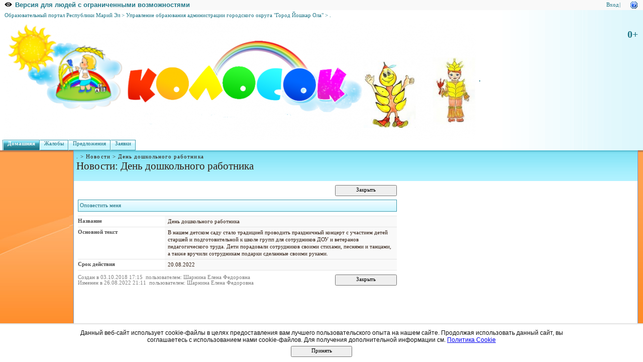

--- FILE ---
content_type: text/html; charset=utf-8
request_url: http://edu.mari.ru/mouo-yoshkarola/dou33/Lists/List/DispForm.aspx?ID=185&contrastchange=true
body_size: 12557
content:
<HTML xmlns:o="urn:schemas-microsoft-com:office:office" dir="ltr">
<HEAD><meta name="GENERATOR" content="Microsoft SharePoint" /><meta name="progid" content="SharePoint.WebPartPage.Document" /><meta HTTP-EQUIV="Content-Type" content="text/html; charset=utf-8" /><meta HTTP-EQUIV="Expires" content="0" /><META NAME="ROBOTS" CONTENT="NOHTMLINDEX"/><title>
	
	Новости - День дошкольного работника

</title><link rel="stylesheet" type="text/css" href="/_layouts/styles/edu.mari.css"/>
<link rel="stylesheet" type="text/css" href="/_layouts/1049/styles/core.css?rev=%2FaIkW9dXTauTYm15yElhmg%3D%3D"/>
<link rel="stylesheet" type="text/css" id="onetidThemeCSS" href="/mouo-yoshkarola/dou33/_themes/Plastic/Plas1011-65001.css?rev=12%2E0%2E0%2E6421"/><script type="text/javascript" language="javascript" src="/_layouts/1049/init.js?rev=fwVdoFD8C9V3YBGlEiMoyg%3D%3D"></script>
<script type="text/javascript" language="javascript" src="/_layouts/1049/core.js?rev=1eBtheJBAgpXX%2FJV4czfcA%3D%3D" defer></script>
<script type="text/javascript" language="javascript" src="/_layouts/1049/non_ie.js?rev=yfNry4hY0Gwa%2FPDNGrqXVg%3D%3D"></script>
<link type="text/xml" rel="alternate" href="/mouo-yoshkarola/dou33/_vti_bin/spsdisco.aspx" />
<!--mstheme--><link id="ctl00_onetidThemeCSS" rel="stylesheet" type="text/css" href="../../_themes/Plastic/Plas1011-65001.css" /><meta name="Microsoft Theme" content="Plastic 1011, default" /><style type="text/css">
	.zz1_TopNavigationMenu_0 { background-color:white;visibility:hidden;display:none;position:absolute;left:0px;top:0px; }
	.zz1_TopNavigationMenu_1 { text-decoration:none; }
	.zz1_TopNavigationMenu_2 {  }
	.zz1_TopNavigationMenu_3 { border-style:none; }
	.zz1_TopNavigationMenu_4 {  }
	.zz1_TopNavigationMenu_5 {  }
	.zz1_TopNavigationMenu_6 { border-style:none; }
	.zz1_TopNavigationMenu_7 {  }
	.zz1_TopNavigationMenu_8 { background-color:#F2F3F4;border-color:#A7B4CE;border-width:1px;border-style:solid; }
	.zz1_TopNavigationMenu_9 { border-style:none; }
	.zz1_TopNavigationMenu_10 {  }
	.zz1_TopNavigationMenu_11 { border-style:none; }
	.zz1_TopNavigationMenu_12 {  }
	.zz1_TopNavigationMenu_13 { border-style:none; }
	.zz1_TopNavigationMenu_14 {  }
	.zz1_TopNavigationMenu_15 { border-style:none; }
	.zz1_TopNavigationMenu_16 { background-color:#CBE3F0; }
	.ctl00_PlaceHolderMain_Main_0 { border-color:Black;border-width:1px;border-style:Solid; }

</style></HEAD>
<BODY scroll="yes" onload="javascript:if (typeof(_spBodyOnLoadWrapper) != 'undefined') _spBodyOnLoadWrapper();">
  <form name="aspnetForm" method="post" action="DispForm.aspx?ID=185&amp;contrastchange=true" id="aspnetForm" onsubmit="return _spFormOnSubmitWrapper();" enctype="multipart/form-data">
<div>
<input type="hidden" name="MSO_PageHashCode" id="MSO_PageHashCode" value="15221-468071211" />
<input type="hidden" name="MSOWebPartPage_PostbackSource" id="MSOWebPartPage_PostbackSource" value="" />
<input type="hidden" name="MSOTlPn_SelectedWpId" id="MSOTlPn_SelectedWpId" value="" />
<input type="hidden" name="MSOTlPn_View" id="MSOTlPn_View" value="0" />
<input type="hidden" name="MSOTlPn_ShowSettings" id="MSOTlPn_ShowSettings" value="False" />
<input type="hidden" name="MSOGallery_SelectedLibrary" id="MSOGallery_SelectedLibrary" value="" />
<input type="hidden" name="MSOGallery_FilterString" id="MSOGallery_FilterString" value="" />
<input type="hidden" name="MSOTlPn_Button" id="MSOTlPn_Button" value="none" />
<input type="hidden" name="__EVENTTARGET" id="__EVENTTARGET" value="" />
<input type="hidden" name="__EVENTARGUMENT" id="__EVENTARGUMENT" value="" />
<input type="hidden" name="__REQUESTDIGEST" id="__REQUESTDIGEST" value="0xD4C493A6CFAFAFCA2D9B5631B11CB0CDD14F0F6B7E2B1C32F7F7B01233A6A82C3A9ECF16151A73F05DEA04BFAEB0F6C5ADA43D71FC0777323B6D230C209F2B23,31 Jan 2026 10:37:53 -0000" />
<input type="hidden" name="MSOSPWebPartManager_DisplayModeName" id="MSOSPWebPartManager_DisplayModeName" value="Browse" />
<input type="hidden" name="MSOWebPartPage_Shared" id="MSOWebPartPage_Shared" value="" />
<input type="hidden" name="MSOLayout_LayoutChanges" id="MSOLayout_LayoutChanges" value="" />
<input type="hidden" name="MSOLayout_InDesignMode" id="MSOLayout_InDesignMode" value="" />
<input type="hidden" name="MSOSPWebPartManager_OldDisplayModeName" id="MSOSPWebPartManager_OldDisplayModeName" value="Browse" />
<input type="hidden" name="MSOSPWebPartManager_StartWebPartEditingName" id="MSOSPWebPartManager_StartWebPartEditingName" value="false" />
<input type="hidden" name="__VIEWSTATE" id="__VIEWSTATE" value="/[base64]/[base64]/[base64]/RgNCw0LLQu9C10L3QuNC1INC60L7Qv9C40Y/[base64]/QvtCy0LXRgdGC0LjRgtGMINC80LXQvdGPHwIFAUcfBgWvAS9tb3VvLXlvc2hrYXJvbGEvZG91MzMvX2xheW91dHMvU3ViTmV3LmFzcHg/[base64]/SUQ9MTg1JmNvbnRyYXN0Y2hhbmdlPXRydWUmY29udHJhc3RzaXplPWxhcmdlZGQCBw8PFgIfBgVeL21vdW8teW9zaGthcm9sYS9kb3UzMy9MaXN0cy9MaXN0L0Rpc3BGb3JtLmFzcHg/[base64]/Rj2SeuvgSWAvQ4736ONGXeg7jSAvP8w==" />
</div>

<script type="text/javascript">
//<![CDATA[
var theForm = document.forms['aspnetForm'];
if (!theForm) {
    theForm = document.aspnetForm;
}
function __doPostBack(eventTarget, eventArgument) {
    if (!theForm.onsubmit || (theForm.onsubmit() != false)) {
        theForm.__EVENTTARGET.value = eventTarget;
        theForm.__EVENTARGUMENT.value = eventArgument;
        theForm.submit();
    }
}
//]]>
</script>


<script src="/WebResource.axd?d=P4EpWp_xRGQL3yKdy2-LUXEUvqjbxp_yKn8uzK1i3bqk45x52CRXGFMlUTax92uIDPlwFCPIsZ5CZ-CWDxE7nJalSQc1&amp;t=636271779501517547" type="text/javascript"></script>

<script> var MSOWebPartPageFormName = 'aspnetForm';</script><script type="text/JavaScript" language="JavaScript">
<!--
var L_Menu_BaseUrl="/mouo-yoshkarola/dou33";
var L_Menu_LCID="1049";
var L_Menu_SiteTheme="Plastic";
//-->
</script>
<script src="/WebResource.axd?d=_59QtxuApBAXJt9uXIf3GceZZ-19nduQvfTW_laeIqOA61-URP7zMe7Knfb1iYdByLutd06ZVPML8kqYrVLCvBBDIa41&amp;t=636271779501517547" type="text/javascript"></script>
<div>

	<input type="hidden" name="__VIEWSTATEGENERATOR" id="__VIEWSTATEGENERATOR" value="7242AA68" />
	<input type="hidden" name="__EVENTVALIDATION" id="__EVENTVALIDATION" value="/wEWBQLS1+HHDwLV4a+kAgLLvYHkBgLZ3JDHAQLEv6CRDIZbsTtvTjyZuZwGEVoFd1k6Slr8" />
</div>
	
  <TABLE class="ms-main" CELLPADDING=0 CELLSPACING=0 BORDER=0 WIDTH="100%" HEIGHT="100%">
	<tr><td>
		<table CELLPADDING=0 CELLSPACING=0 BORDER=0 WIDTH="100%">
		<tr>
		 <td colspan=4 class="ms-globalbreadcrumb">
			<span id="TurnOnAccessibility" style="display:none">
			   <a href="#" class="ms-skip" onclick="SetIsAccessibilityFeatureEnabled(true);UpdateAccessibilityUI();return false;">Включить специальные возможности</a>
			</span>
			<a href="javascript:;" onclick="javascript:this.href='#mainContent';" class="ms-skip" AccessKey="J">Пропустить до основного содержимого</a>
		 <table cellpadding=0 cellspacing=0 height=100% class="ms-globalleft">
            <tr>
            <td valign="middle" class="ms-contrastlinks">
			  
<div>
    <a id="ctl00_PlaceHolderGlobalNavigation_ctl02_Changer" href="/mouo-yoshkarola/dou33/Lists/List/DispForm.aspx?ID=185&amp;contrastchange=true"><img alt="" src="/_layouts/images/contrastIcon.png" style="height:10px; border: 0px; margin-right: 5px;"/><b>Версия для людей с ограниченными возможностями</b></a>
</div>
<!--<input type="hidden" name="ctl00$PlaceHolderGlobalNavigation$ctl02$IsContrast" id="ctl00_PlaceHolderGlobalNavigation_ctl02_IsContrast" value="false" />!-->

			  </td>
		   </tr>
		 </table>
		 <table cellpadding="0" cellspacing="0" height=100% class="ms-globalright"><tr>
			  <td valign="middle" class="ms-globallinks" style="padding-left:3px; padding-right:6px;">
			  
			  </td>
		  <td valign="middle" class="ms-globallinks">
			
<a id="ctl00_PlaceHolderGlobalNavigation_IdWelcome_ExplicitLogin" href="http://edu.mari.ru/mouo-yoshkarola/dou33/_layouts/Authenticate.aspx?Source=%2Fmouo%2Dyoshkarola%2Fdou33%2FLists%2FList%2FDispForm%2Easpx%3FID%3D185%26contrastchange%3Dtrue" style="display:block;">Вход</a>

			</td>
		  <td style="padding-left:1px;padding-right:3px;" class="ms-globallinks">|</td>
			  <td valign="middle" class="ms-globallinks">
				<table cellspacing="0" cellpadding="0">
				 <tr>
				  <td class="ms-globallinks"></td>
				  <td class="ms-globallinks">
<table><tr>
<td class="ms-globallinks"></td>
<td class="ms-globallinks"></td>
</tr></table>
</td>
				 </tr>
				</table>
			  </td>
			  <td valign="middle" class="ms-globallinks">&nbsp;
				<a href="javascript:TopHelpButtonClick('NavBarHelpHome')" id="ctl00_PlaceHolderGlobalNavigation_TopHelpLink" AccessKey="6" title="Справка (в новом окне)"><img src="/_layouts/images/helpicon.gif" align="absmiddle" border="0" alt="Справка (в новом окне)" /></a>
			  </td>
			  </tr>
			</table>
			</td>
		   </tr>
	   </table>
	  </td></tr>
	<tr>
	 <td class="ms-globalTitleArea">
	  <table width=100% cellpadding=0 cellspacing=0 border=0>
      <tr>
	  		<td class="ms-globallinks" style="padding: 4px;" height=100% valign=middle colspan="4">
			 <div>
			  <span id="TurnOffAccessibility" style="display:none">
				<a href="#" class="ms-acclink" onclick="SetIsAccessibilityFeatureEnabled(false);UpdateAccessibilityUI();return false;">
				Выключить специальные возможности</a>
			  </span>
			  
				<span id="ctl00_PlaceHolderGlobalNavigationSiteMap_GlobalNavigationSiteMap"><span><a class="ms-sitemapdirectional" href="/">Образовательный портал Республики Марий Эл</a></span><span> &gt; </span><span><a class="ms-sitemapdirectional" href="/mouo-yoshkarola">Управление образования администрации городского округа &quot;Город Йошкар Ола&quot;</a></span><span> &gt; </span><span><a class="ms-sitemapdirectional" href="/mouo-yoshkarola/dou33">.</a></span></span>
			  
			  </div>
			 </td>
	  	</tr>
        <tr>
		<td id="GlobalTitleAreaImage" class="ms-titleimagearea"><img id="ctl00_onetidHeadbnnr0" src="http://str-ds25.sch.b-edu.ru/files/cropped-logo-3.png" alt="" style="border-width:0px;" /></td>
		<td class="ms-sitetitle" width=100%>
		  
			<h1 class="ms-sitetitle">
		   <a id="ctl00_PlaceHolderSiteName_onetidProjectPropertyTitle" href="/mouo-yoshkarola/dou33/">
			 .
		   </a>
		  </h1>
		  
		</td>
		<td style="padding-top:8px;" valign=top>
		  
        <div id="AgeLimit" class="ms-sitetitle emr-agelimit">
		  0+
		</div>
      </td>
		</td>
	   </tr>
	  </table>
	 </td>
	</tr>
	<TR>
	 <TD id="onetIdTopNavBarContainer" WIDTH=100% class="ms-bannerContainer">
		
			<table class="ms-bannerframe" border="0" cellspacing="0" cellpadding="0" width="100%">
		   <tr>
			<td nowrap valign="middle"></td>
			<td class=ms-banner width=99% nowrap ID="HBN100">
				
	<table id="zz1_TopNavigationMenu" class="ms-topNavContainer zz1_TopNavigationMenu_5 zz1_TopNavigationMenu_2" cellpadding="0" cellspacing="0" border="0">
	<tr>
		<td onmouseover="Menu_HoverRoot(this)" onmouseout="Menu_Unhover(this)" onkeyup="Menu_Key(event)" id="zz1_TopNavigationMenun0"><table class="ms-topnav zz1_TopNavigationMenu_4 ms-topnavselected zz1_TopNavigationMenu_10" cellpadding="0" cellspacing="0" border="0" width="100%">
			<tr>
				<td style="white-space:nowrap;"><a class="zz1_TopNavigationMenu_1 ms-topnav zz1_TopNavigationMenu_3 ms-topnavselected zz1_TopNavigationMenu_9" href="/mouo-yoshkarola/dou33/default.aspx" accesskey="1" style="border-style:none;font-size:1em;">Домашняя</a></td>
			</tr>
		</table></td><td style="width:0px;"></td><td style="width:0px;"></td><td onmouseover="Menu_HoverRoot(this)" onmouseout="Menu_Unhover(this)" onkeyup="Menu_Key(event)" id="zz1_TopNavigationMenun1"><table class="ms-topnav zz1_TopNavigationMenu_4" cellpadding="0" cellspacing="0" border="0" width="100%">
			<tr>
				<td style="white-space:nowrap;"><a class="zz1_TopNavigationMenu_1 ms-topnav zz1_TopNavigationMenu_3" href="/mouo-yoshkarola/dou33/url1/AllItems.aspx" style="border-style:none;font-size:1em;">Жалобы</a></td>
			</tr>
		</table></td><td style="width:0px;"></td><td style="width:0px;"></td><td onmouseover="Menu_HoverRoot(this)" onmouseout="Menu_Unhover(this)" onkeyup="Menu_Key(event)" id="zz1_TopNavigationMenun2"><table class="ms-topnav zz1_TopNavigationMenu_4" cellpadding="0" cellspacing="0" border="0" width="100%">
			<tr>
				<td style="white-space:nowrap;"><a class="zz1_TopNavigationMenu_1 ms-topnav zz1_TopNavigationMenu_3" href="/mouo-yoshkarola/dou33/url2/AllItems.aspx" style="border-style:none;font-size:1em;">Предложения</a></td>
			</tr>
		</table></td><td style="width:0px;"></td><td style="width:0px;"></td><td onmouseover="Menu_HoverRoot(this)" onmouseout="Menu_Unhover(this)" onkeyup="Menu_Key(event)" id="zz1_TopNavigationMenun3"><table class="ms-topnav zz1_TopNavigationMenu_4" cellpadding="0" cellspacing="0" border="0" width="100%">
			<tr>
				<td style="white-space:nowrap;"><a class="zz1_TopNavigationMenu_1 ms-topnav zz1_TopNavigationMenu_3" href="/mouo-yoshkarola/dou33/url3/AllItems.aspx" style="border-style:none;font-size:1em;">Заявки</a></td>
			</tr>
		</table></td><td style="width:0px;"></td>
	</tr>
</table>
	
			
		
				
			</td>
			<td class=ms-banner>&nbsp;&nbsp;</td>
			<td valign=bottom align=right style="position:relative;bottom:0;left:0;">
			 <table cellpadding=0 cellspacing=0 border=0>
			  <tr>
			   <td>
				<table height=100% class="ms-siteaction" cellpadding=0 cellspacing=0>
				 <tr>
					   <td class="ms-siteactionsmenu" id="siteactiontd">
					   
					</td>
				 </tr>
				</table>
			   </td>
			  </tr>
			 </table>
			</td>
		   </tr>
		  </table>
		
	 </TD>
	</TR>
	
				
		
	
	
	
	
	<TR height="100%"><TD><TABLE width="100%" height="100%" cellspacing="0" cellpadding="0">
	<tr>
	 <td class="ms-titlearealeft" id="TitleAreaImageCell" valign="middle" nowrap><div style="height:100%" class="ms-titleareaframe">
	<IMG SRC="/_layouts/images/blank.gif" width=1 height=1 alt="">
</div></td>
	 <td class="ms-titleareaframe" id="TitleAreaFrameClass">
	  
<table cellpadding=0 height=100% width=100% cellspacing=0>
 <tr><td class="ms-areaseparatorleft"><IMG SRC="/_layouts/images/blank.gif" width=1 height=1 alt=""></td></tr>
</table>

	 </td>
	<td valign=top id="onetidPageTitleAreaFrame" class='ms-pagetitleareaframe' nowrap>
	  <table id="onetidPageTitleAreaTable" cellpadding=0 cellspacing=0 width=100% border="0">
	   <tr>
		<td valign="top" class="ms-titlearea">
		 
			<span id="ctl00_PlaceHolderTitleBreadcrumb_ContentMap"><span><a class="ms-sitemapdirectional" href="/mouo-yoshkarola/dou33">.</a></span><span> &gt; </span><span><a class="ms-sitemapdirectional" href="/mouo-yoshkarola/dou33/Lists/List/AllItems.aspx">Новости</a></span><span> &gt; </span><span class="ms-sitemapdirectional">День дошкольного работника</span></span> &nbsp;
		 
		</td>
	   </tr>
	   <tr>
		<td height=100% valign=top ID=onetidPageTitle class="ms-pagetitle">
		  <h2 class="ms-pagetitle">
			
	<A HREF="/mouo-yoshkarola/dou33/Lists/List/AllItems.aspx">Новости</A>: День дошкольного работника

		  </h2>
		</td>
	   </tr>
	  </table>
	 </td>
	 <td class="ms-titlearearight">
		
		
<div class='ms-areaseparatorright'><IMG SRC="/_layouts/images/blank.gif" width=8 height=100% alt=""></div>
</td>
	</tr>

	<TR>
	  <TD class="ms-leftareacell" valign=top height=100% id="LeftNavigationAreaCell">
	   <table class=ms-nav width=100% height=100% cellpadding=0 cellspacing=0>
		<tr>
		 <td>
		  <TABLE height="100%" class=ms-navframe CELLPADDING=0 CELLSPACING=0 border="0">
		   <tr valign="top">
			<td width="4px"><IMG SRC="/_layouts/images/blank.gif" width=4 height=1 alt=""></td>
			<td valign="top" width="100%">
			  
			  
			  
			  
			  
			</td>
		   </tr>
		   <tr><td colspan=2><IMG SRC="/_layouts/images/blank.gif" width=138 height=1 alt=""></td></tr>
		  </TABLE>
		 </td>
		 <td></td>
		</tr>
	   </table>
	  </TD>
	  <td>
<div class='ms-areaseparatorleft'><IMG SRC="/_layouts/images/blank.gif" width=8 height=100% alt=""></div>
</td>
	  <td class='ms-bodyareacell' valign="top">
		<PlaceHolder id="ctl00_MSO_ContentDiv">
		<table id="MSO_ContentTable" width=100% height="100%" border="0" cellspacing="0" cellpadding="0" class="ms-propertysheet">
		  <tr>
			 <td class='ms-bodyareaframe' valign="top" height="100%">
			   <A name="mainContent"></A>
				
				
<table cellpadding=0 cellspacing=0 id="onetIDListForm">
 <tr>
  <td>
 <table width="100%" cellpadding="0" cellspacing="0" border="0">
	<tr>
		<td id="MSOZoneCell_WebPartWPQ2" vAlign="top"><table TOPLEVEL border="0" cellpadding="0" cellspacing="0" width="100%">
			<tr>
				<td valign="top"><div WebPartID="51d329f7-ee99-4395-bf52-4e6cb58a90cd" HasPers="false" id="WebPartWPQ2" width="100%" allowDelete="false" style="" >
		<SPAN id='part1'>
			
		
	
			
<table class="ms-formtoolbar" cellpadding="2" cellspacing="0" border="0" id="ctl00_m_g_51d329f7_ee99_4395_bf52_4e6cb58a90cd_ctl00_toolBarTbltop" width="100%" >
  <tr>


	<td width="99%" class="ms-toolbar" nowrap><IMG SRC="/_layouts/images/blank.gif" width=1 height=18 alt=""></td>


		<td class="ms-toolbar" nowrap="true">
	
		<TABLE cellpadding=0 cellspacing=0 width=100%><TR><TD align="right" width=100% nowrap>
			<input type="button" name="ctl00$m$g_51d329f7_ee99_4395_bf52_4e6cb58a90cd$ctl00$toolBarTbltop$RightRptControls$ctl02$ctl00$diidIOGoBack" value="Закрыть" onclick="STSNavigate('\u002fmouo-yoshkarola\u002fdou33\u002fLists\u002fList\u002fAllItems.aspx');return false;WebForm_DoPostBackWithOptions(new WebForm_PostBackOptions(&quot;ctl00$m$g_51d329f7_ee99_4395_bf52_4e6cb58a90cd$ctl00$toolBarTbltop$RightRptControls$ctl02$ctl00$diidIOGoBack&quot;, &quot;&quot;, true, &quot;&quot;, &quot;&quot;, false, true))" id="ctl00_m_g_51d329f7_ee99_4395_bf52_4e6cb58a90cd_ctl00_toolBarTbltop_RightRptControls_ctl02_ctl00_diidIOGoBack" accesskey="C" class="ms-ButtonHeightWidth" target="_self" />
		</TD> </TR> </TABLE>
	
		</td>
	
  </tr>
</table>

			
		<script>
			recycleBinEnabled = 1;
		</script>
		
<table class="ms-toolbar" cellpadding="2" cellspacing="0" border="0" id="ctl00_m_g_51d329f7_ee99_4395_bf52_4e6cb58a90cd_ctl00_ctl01_ctl00_toolBarTbl" width="100%" >
  <tr>

<td class="ms-toolbar" nowrap="true" id = "_spFocusHere"><table cellpadding='1' cellspacing='0'><tr><td class='ms-toolbar' nowrap><a id="ctl00_m_g_51d329f7_ee99_4395_bf52_4e6cb58a90cd_ctl00_ctl01_ctl00_toolBarTbl_RptControls_diidSubscribeButton" style="visibility:hidden;" href="/mouo-yoshkarola/dou33/_layouts/SubNew.aspx?List=%7B77AD2975%2DC9C9%2D4AD9%2DB0A7%2D954EFA60F66A%7D&ID=185&Source=%2Fmouo%2Dyoshkarola%2Fdou33%2FLists%2FList%2FAllItems%2Easpx"></a><a href="/mouo-yoshkarola/dou33/_layouts/SubNew.aspx?List=%7B77AD2975%2DC9C9%2D4AD9%2DB0A7%2D954EFA60F66A%7D&ID=185&Source=%2Fmouo%2Dyoshkarola%2Fdou33%2FLists%2FList%2FAllItems%2Easpx" accesskey="G" id="ctl00_m_g_51d329f7_ee99_4395_bf52_4e6cb58a90cd_ctl00_ctl01_ctl00_toolBarTbl_RptControls_diidSubscribeButton_LinkText" class='ms-toolbar'>Оповестить меня</a></td></tr></table>
		</td>
	
	<td width="99%" class="ms-toolbar" nowrap><IMG SRC="/_layouts/images/blank.gif" width=1 height=18 alt=""></td>


  </tr>
</table>

	
			<TABLE class="ms-formtable" style="margin-top: 8px;" border=0 cellpadding=0 cellspacing=0 width=100%>
			
			
			
		<TR>
		<TD nowrap="true" valign="top" width="165px" class="ms-formlabel"><H3 class="ms-standardheader"><a name="SPBookmark_Title"></a>Название</H3></TD>
		<TD valign="top" class="ms-formbody" width="450px" ID="SPFieldText">
		<!-- FieldName="Название"
			 FieldInternalName="Title"
			 FieldType="SPFieldText"
		  -->
			День дошкольного работника&nbsp;
			
		</TD>
	</TR>
	
		<TR>
		<TD nowrap="true" valign="top" width="165px" class="ms-formlabel"><H3 class="ms-standardheader"><a name="SPBookmark_Body"></a>Основной текст</H3></TD>
		<TD valign="top" class="ms-formbody" width="450px" ID="SPFieldNote">
		<!-- FieldName="Основной текст"
			 FieldInternalName="Body"
			 FieldType="SPFieldNote"
		  -->
			<div dir=""><div class=ExternalClass22B3DAD3DDD2410E9D6FE268E3D5D5E5>В нашем детском саду стало традицией проводить праздничный концерт с участием детей старшей и подготовительной к школе групп для сотрудников ДОУ и ветеранов педагогического труда. Дети порадовали сотрудников своими стихами, песнями и танцами, а также вручили сотрудникам подарки сделанные своими руками.</div></div>
			
		</TD>
	</TR>
	
		<TR>
		<TD nowrap="true" valign="top" width="165px" class="ms-formlabel"><H3 class="ms-standardheader"><a name="SPBookmark_Expires"></a>Срок действия</H3></TD>
		<TD valign="top" class="ms-formbody" width="450px" ID="SPFieldDateTime">
		<!-- FieldName="Срок действия"
			 FieldInternalName="Expires"
			 FieldType="SPFieldDateTime"
		  -->
			20.08.2022&nbsp;
			
		</TD>
	</TR>
	
			
			
		<TR id=idAttachmentsRow>
		<TD nowrap="true" valign="top" class="ms-formlabel" width="20%">
		<a name="SPBookmark_Attachments"></a>Вложения
		</TD>
		<TD valign="top" class="ms-formbody" width="80%">
	        
		<TABLE border=0 cellpadding=0 cellspacing=0 id=idAttachmentsTable>
			
		</TABLE>
	
	        <SCRIPT>
	        var elm = document.getElementById("idAttachmentsTable");
	        if (elm == null || elm.rows.length == 0)
	            document.getElementById("idAttachmentsRow").style.display='none';
	        </SCRIPT>
		</TD></TR>
	
			</TABLE>
			<table cellpadding=0 cellspacing=0 width=100%><tr><td class="ms-formline"><IMG SRC="/_layouts/images/blank.gif" width=1 height=1 alt=""></td></tr></table>
			<TABLE cellpadding=0 cellspacing=0 width=100% style="padding-top: 7px"><tr><td width=100%>
			
		<input name="ctl00$m$g_51d329f7_ee99_4395_bf52_4e6cb58a90cd$ctl00$ctl07$ctl00$owshiddenversion" type="HIDDEN" id="ctl00_m_g_51d329f7_ee99_4395_bf52_4e6cb58a90cd_ctl00_ctl07_ctl00_owshiddenversion" />
	
			
			
			
<table class="ms-formtoolbar" cellpadding="2" cellspacing="0" border="0" id="ctl00_m_g_51d329f7_ee99_4395_bf52_4e6cb58a90cd_ctl00_toolBarTbl" width="100%" >
  <tr>


		<td class="ms-toolbar" nowrap="true">
	
		<table cellpadding=0 cellspacing=0>
		  <tr><td nowrap class="ms-descriptiontext" ID=onetidinfoblock1>
				<span id="ctl00_m_g_51d329f7_ee99_4395_bf52_4e6cb58a90cd_ctl00_toolBarTbl_RptControls_ctl00_ctl00_ctl00">Создан  в 03.10.2018 17:15&nbsp; пользователем: Шарнина Елена Федоровна&nbsp;</span>
			</td></tr>
			<tr><td nowrap class="ms-descriptiontext" ID=onetidinfoblock2>
				<span id="ctl00_m_g_51d329f7_ee99_4395_bf52_4e6cb58a90cd_ctl00_toolBarTbl_RptControls_ctl00_ctl00_ctl01">Изменен в 26.08.2022 21:11&nbsp; пользователем: Шарнина Елена Федоровна&nbsp;</span>
			</td></tr>
		</table>
	
		</td>
	
	<td width="99%" class="ms-toolbar" nowrap><IMG SRC="/_layouts/images/blank.gif" width=1 height=18 alt=""></td>


		<td class="ms-toolbar" nowrap="true">
	
		<TABLE cellpadding=0 cellspacing=0 width=100%><TR><TD align="right" width=100% nowrap>
			<input type="button" name="ctl00$m$g_51d329f7_ee99_4395_bf52_4e6cb58a90cd$ctl00$toolBarTbl$RightRptControls$ctl01$ctl00$diidIOGoBack" value="Закрыть" onclick="STSNavigate('\u002fmouo-yoshkarola\u002fdou33\u002fLists\u002fList\u002fAllItems.aspx');return false;WebForm_DoPostBackWithOptions(new WebForm_PostBackOptions(&quot;ctl00$m$g_51d329f7_ee99_4395_bf52_4e6cb58a90cd$ctl00$toolBarTbl$RightRptControls$ctl01$ctl00$diidIOGoBack&quot;, &quot;&quot;, true, &quot;&quot;, &quot;&quot;, false, true))" id="ctl00_m_g_51d329f7_ee99_4395_bf52_4e6cb58a90cd_ctl00_toolBarTbl_RightRptControls_ctl01_ctl00_diidIOGoBack" accesskey="C" class="ms-ButtonHeightWidth" target="_self" />
		</TD> </TR> </TABLE>
	
		</td>
	
  </tr>
</table>

			</td></tr></TABLE>
		</SPAN>
		
		<INPUT type=hidden name='attachmentsToBeRemovedFromServer'>
		<INPUT type=hidden name='RectGifUrl' value="/_layouts/images/rect.gif">
		<SPAN id='partAttachment' style='display:none'>
		<TABLE cellSpacing=0 cellPadding=0 border=0 width="100%">
		<TBODY>
		<TR>
			<TD class=ms-descriptiontext style="padding-bottom: 8px;" colSpan=4 vAlign=top>
			Эта страница предназначена для добавления вложений в элементы.
			</TD>
		</TR>
		<TR>
		<TD width=190px class=ms-formlabel vAlign=top height=50px>Имя  </TD>
		<TD width=400px class=ms-formbody vAlign=bottom height=15 id=attachmentsOnClient>
			<SPAN dir="ltr">
			 <INPUT type=file name=fileupload0 id=onetidIOFile class="ms-fileinput" size=56 title="Name"></INPUT>
			</SPAN>
		</TD>
		</TR>
		<TR>
			<TD class=ms-formline colSpan=4 height=1><IMG SRC="/_layouts/images/blank.gif" width=1 height=1 alt=""></TD>
		</TR>
		<TR>
			<TD colSpan=4 height=10><IMG SRC="/_layouts/images/blank.gif" width=1 height=1 alt=""></TD>
		</TR>
		<TR>
		<TD class="ms-attachUploadButtons" colSpan=4>
			<INPUT class="ms-ButtonHeightWidth" id=attachOKbutton type=BUTTON onclick='OkAttach()' value="OK">
			<span ID="idSpace" class=ms-SpaceBetButtons></span>
			<INPUT t class="ms-ButtonHeightWidth" id=attachCancelButton type=BUTTON onclick='CancelAttach()' value="Cancel">
		</TD>
		</TR>
		<TR>
		<TD colSpan=4 height=60>&nbsp;
		</TD>
		<TD>&nbsp;
		</TD>
		</TR>
		</TBODY>
		</TABLE>
		<script>
			if (document.getElementById("onetidIOFile") != null)
				document.getElementById("onetidIOFile").title = "\u0418\u043C\u044F  ";
			if (document.getElementById("attachOKbutton") != null)
				document.getElementById("attachOKbutton").value = "\u041E\u041A  ";
			if (document.getElementById("attachCancelButton") != null)
				document.getElementById("attachCancelButton").value = "\u041E\u0442\u043C\u0435\u043D\u0430 ";
		</script>
		</SPAN>
	
	</div></td>
			</tr>
		</table></td>
	</tr>
</table>
 <IMG SRC="/_layouts/images/blank.gif" width=590 height=1 alt="">
  </td>
 </tr>
</table>

			 </td>
		  </tr>
		</table>
		</PlaceHolder>
	  </td>
	  <td class="ms-rightareacell">
<div class='ms-areaseparatorright'><IMG SRC="/_layouts/images/blank.gif" width=8 height=100% alt=""></div>
</td>
	</TR>
<tr>
	<td class="ms-pagebottommarginleft"><IMG SRC="/_layouts/images/blank.gif" width=1 height=10 alt=""></td>
	<td class="ms-pagebottommargin"><IMG SRC="/_layouts/images/blank.gif" width=1 height=10 alt=""></td>
	<td class="ms-bodyareapagemargin"><IMG SRC="/_layouts/images/blank.gif" width=1 height=10 alt=""></td>
	<td class="ms-pagebottommarginright"><IMG SRC="/_layouts/images/blank.gif" width=1 height=10 alt=""></td>
</tr>
	</TABLE></TD></TR>
  </TABLE>
  
    <div class="emr-cookie-notice" id="cookiesNotice" style="display: none;">
        <div>
	    Данный веб-сайт использует cookie-файлы в целях предоставления вам лучшего пользовательского опыта на нашем сайте. Продолжая использовать данный сайт, вы соглашаетесь с использованием нами cookie-файлов. Для получения дополнительной информации см. <a href="http://edu.mari.ru/DocLib36/cookies.aspx" target="_blank"><u>Политика Cookie</u></a>
        
            <div style="padding-top:5px">
            <input type="button" value="Принять" onclick="closeCookiesNotice()" class="ms-ButtonHeightWidth"/>
            </div>
        </div>
	</div>



  
		
  
   <input type="text" name="__spDummyText1" style="display:none;" size=1/>
   <input type="text" name="__spDummyText2" style="display:none;" size=1/>
  

<script type="text/javascript">
//<![CDATA[
var __wpmExportWarning='Данная страница для веб-части была персонализирована. В результате одно или более свойств веб-части могут содержать конфиденциальную информацию. Убедитесь, что свойства содержат безопасную информацию. После экспорта этой веб-части, просмотрите свойства в файле описания веб-части (.WebPart) с помощью текстового редактора типа Блокнот.';var __wpmCloseProviderWarning='Вы закрываете эту веб-часть.  В данный момент она предоставляет данные другим веб-частям, и эти подключения будут удалены, если данная веб-часть будет закрыта.  Для того чтобы закрыть эту веб-часть, нажмите OK.  Для сохранения веб-части, нажмите Отмена.';var __wpmDeleteWarning='Вы хотите окончательно удалить данную Веб-часть.  Вы уверены?  Для удаления данной Веб-части, нажмите OK.  Для сохранения Веб-части, нажмите Отмена.';//]]>
</script>
<script language="javascript"> if(typeof(_spUseDefaultFocus) == "undefined") var _spUseDefaultFocus = true; </script>
<script type="text/javascript">
//<![CDATA[
var zz1_TopNavigationMenu_Data = new Object();
zz1_TopNavigationMenu_Data.disappearAfter = 500;
zz1_TopNavigationMenu_Data.horizontalOffset = 0;
zz1_TopNavigationMenu_Data.verticalOffset = 0;
zz1_TopNavigationMenu_Data.hoverClass = 'zz1_TopNavigationMenu_16 ms-topNavFlyOutsHover';
zz1_TopNavigationMenu_Data.hoverHyperLinkClass = 'zz1_TopNavigationMenu_15 ms-topNavFlyOutsHover';
zz1_TopNavigationMenu_Data.staticHoverClass = 'zz1_TopNavigationMenu_14 ms-topNavHover';
zz1_TopNavigationMenu_Data.staticHoverHyperLinkClass = 'zz1_TopNavigationMenu_13 ms-topNavHover';
if (typeof(overrideMenu_HoverStatic) == 'function' && typeof(Menu_HoverStatic) == 'function')
{
_spBodyOnLoadFunctionNames.push('enableFlyoutsAfterDelay');
Menu_HoverStatic = overrideMenu_HoverStatic;
}
var flyoutsAllowed = false;
function enableFlyoutsAfterDelay()
{
setTimeout('flyoutsAllowed = true;', 50);
}
function overrideMenu_HoverStatic(item)
{
if (!flyoutsAllowed || (document.readyState != null && document.readyState != 'complete'))
{
setTimeout(delayMenu_HoverStatic(item), 50);
}
else
{
// this code is the default ASP.NET implementation of Menu_HoverStatic
var node = Menu_HoverRoot(item);
var data = Menu_GetData(item);
if (!data) return;
__disappearAfter = data.disappearAfter;
Menu_Expand(node, data.horizontalOffset, data.verticalOffset);
}
}
function delayMenu_HoverStatic(item)
{
return (function()
{
overrideMenu_HoverStatic(item);
});
}
//]]>
</script>
</form>
  
	
<style type="text/css">
.ms-bodyareaframe {
	padding: 8px;
	border: none;
}
</style>

	
<script id="onetidPageTitleAreaFrameScript">
	document.getElementById("onetidPageTitleAreaFrame").className="ms-areaseparator";
</script>

</BODY>
</HTML>


--- FILE ---
content_type: text/css
request_url: http://edu.mari.ru/mouo-yoshkarola/dou33/_themes/Plastic/Plas1011-65001.css?rev=12%2E0%2E0%2E6421
body_size: 11607
content:
body{
background-color:#ffffff;
color:#332015;
}
.ms-toolbar,.ms-viewtoolbar,.ms-formtoolbar,.ms-toolbarContainer{
color:#3c9aad;
}
.ms-toolbar-togglebutton-on{
border:1px solid #3c9aad;
}
table.ms-toolbar,table.ms-viewtoolbar,.ms-toolbarContainer{
background-image:url("toolgrad_plastic.gif");
background-color:#CCF5FE;
}
table.ms-toolbar,.ms-toolbarContainer{
border:1px solid #3c9aad;
}
.ms-listheader{
color:#3c9aad;
background-image:url("listheadergrad_plastic.gif");
}
.ms-menutoolbar{
border-bottom:1px solid #3c9aad;
height:22px;
background-color:#62c5d9;
background-image:url("listheadergrad_plastic.gif");
background-repeat:repeat-x;
}
.ms-menutoolbar td{
border-top:solid 1px #aff2ff;
border-bottom:solid 1px #62c5d9;
}
.ms-menutoolbar td a{
color:#346873;
}
.ms-menutoolbar td a:hover{
color:#332015;
}
.ms-menutoolbar td a:hover{
color:#332015;
}
.ms-menubuttonactivehover,.ms-buttonactivehover{
background-image:url("menubuttonhover_plastic.gif");
}
td.ms-menutoolbarheader{
color:#56381e;
}
.ms-listheaderlabel{
color:#56381e;
}
.ms-menutoolbar td td.ms-viewselector,.ms-menutoolbar td td.ms-viewselectorhover,.ms-toolbar td td.ms-viewselector,.ms-toolbar td td.ms-viewselectorhover,.ms-authoringcontrols td td.ms-viewselector,.ms-authoringcontrols td td.ms-viewselectorhover,td.ms-viewselector{
border:solid 1px #3c9aad;
background-image:url("selectednav_plastic.gif");
background-color:#84e2f4;
}
div.ms-viewselector,div.ms-viewselectorhover{
border:solid 1px #f2f2f2;
}
div.ms-viewselector a{
color:#332015;
}
.ms-menutoolbar td td.ms-viewselectorhover,.ms-toolbar td td.ms-viewselectorhover,.ms-authoringcontrols td td.ms-viewselectorhover{
background-image:url("menubuttonhover_plastic.gif");
background-color:#55b8cc;
}
.ms-bottompaging{
background:#ffa14f;
}
.ms-bottompagingline1{
background:#ff8a24
}
.ms-bottompagingline2{
background:#f2f2f2;
}
.ms-bottompagingline3{
background:#f2f2f2;
}
.ms-paging{
color:#56381e;
}
.ms-bottompaging .ms-paging{
color:#7f5036;
}
.ms-splitbuttonhover{
background-image:url("menubuttonhover_plastic.gif");
}
.ms-rtetablecells{
border:solid 1px #8c8c8c;
}
TD.ms-rtetoolbarsel{
border:solid 1px #095868;
background-image:url("rtebnsel_plastic.gif");
}
TD.ms-rtetoolbarhov
{
border:solid 1px #3c9aad;
background-image:url("rtebnhov_plastic.gif");
background-color:#d3d3d3;
color:#332015;
}
.ms-gridT1,.ms-propertysheet th.ms-gridT1
{
color:#332015;
}
.ms-gridCol{
color:#dd8b5f;
}
.ms-viewselect a:link,.ms-GRFontSize{
color:#7f532c;
}
hr{
color:#7f532c;
}
.ms-formlabel{
border-top:1px solid #e4e4e4;
}
.ms-formdescription A{
color:#7f532c;
}
.ms-formvalidation{
color:#6b6b6b;
}
.ms-informationbar{
background-color:#b2f2ff;
border:1px solid #67cce0;
}
.ms-informationbar td{
color:#332015;
}
.ms-formbody{
background:#f9f9f9;
border-top:1px solid #e4e4e4;
}
.ms-formline{
border-top:1px solid #e4e4e4;
}
.ms-formdescription
{
color:#dd8b5f;
}
.ms-secondary-title
table.ms-form th{
color:#7f532c;
}
div.ms-inputuserfield a
{
color:#332015;
}
.ms-bannerContainer{
background-image:url("siteTitleBKGD_plastic.gif");
background-color:#ffffff;
}
.ms-globalbreadcrumb{
background-color:#f9f9f9;
}
.ms-globalbreadcrumb,.ms-globalbreadcrumb a{
color:#207788;
}
.ms-globalbreadcrumb a:hover{
color:#207788;
}
.ms-globallinks,.ms-globallinks a{
color:#207788;
}
.ms-pagebreadcrumb{
border-left:1px solid #f9f9f9;
border-top:1px solid #f9f9f9;
}
.ms-pagebreadcrumb,.ms-pagebreadcrumb a{
background-color:#f9f9f9;
color:#207788;
}
.ms-sitetitle{
color:#207788;
}
.ms-sitetitle a{
color:#207788;
}
.ms-siteaction,.ms-siteaction a{
color:#207788;
}
table.ms-siteaction td.ms-siteaction div{
border-right:solid 1px #ffffff;
}
.ms-siteactionsmenu div div div{
background-image:url("siteactionsmenugrad_plastic.gif");
border-top:1px solid #3c9aad;
border-left:1px solid #3c9aad;
border-right:1px solid #3c9aad;
background-color:#3c9aad;
}
.ms-siteactionsmenu div div div a{
color:#f9f9f9;
}
.ms-siteactionsmenu div div div.ms-siteactionsmenuhover{
background-image:url("siteactionsmenuhovergrad_plastic.gif");
border-top:1px solid #095868;
border-left:1px solid #095868;
border-right:1px solid #095868;
background-color:#3c9aad;
}
.ms-actionbar{
background-color:#f9f9f9;
}
.ms-topnavContainer{
border-left:solid 1px #3c9aad;
}
.ms-topnav{
border:solid 1px #3c9aad;
border-left:solid 1px #ffffff;
background-image:url("topnavunselected_plastic.gif");
color:#207788;
}
.ms-topnavselected{
color:#ffffff;
background:url("topnavselected_plastic.gif");
border:solid 1px #3c9aad;
border-left:solid 1px #ffffff;
background-color:#a54d00;
}
.ms-topnavselected a{
color:#ffffff;
}
.ms-topNavHover{
background-image:url("topnavhover_plastic.gif");
background-color:#84e2f4;
border:solid 1px #3c9aad;
border-left:solid 1px #ffffff;
color:#332015;
}
.ms-topNavHover a{
color:#332015;
}
.ms-topNavFlyOutsContainer
{
border:solid 1px #3c9aad;
}
.ms-topNavFlyOuts{
background-color:#f0fbff !important;
}
.ms-topNavFlyOuts a{
color:#207788;
}
.ms-topNavFlyOutsHover{
background-color:#cbf5fe !important;
color:#332015;
}
.ms-nav th{
color:#332015;
}
.ms-quicklaunchnavsep{
background-color:#ff8a24;
}
.ms-quicklaunch table td{
border-top:1px solid #f47200;
}
.ms-quicklaunch table.ms-navheader td,.ms-navheader2 td,.ms-quicklaunch span.ms-navheader{
background-color:#ff9030;
border-top:solid 1px #ffa14f;
border-left:solid 1px #ffa14f;
}
div.ms-treeviewouter div{
border-top:solid 1px #ff8b26;
}
.ms-quicklaunch span.ms-navheader{
background-color:#ff963a;
border-top:1px solid #ff8b26;
border-left:solid 1px #ffa14f;
border-bottom:1px solid #ff8b26;
}
.ms-quicklaunch table.ms-selectednavheader td{
background-color:#d3d3d3;
}
.ms-quicklaunch table.ms-selectednav{
border:solid 1px #a54d00;
background-image:url("selectednav_plastic.gif");
background-color:#84e2f4;
}
.ms-quicklaunch table.ms-selectednav td{
background:transparent url("selectednavbullet_plastic.gif") no-repeat;
border:solid 1px #f2f2f2;
}
table.ms-selectednav td a.ms-selectednav{
color:#332015;
}
.ms-quicklaunch table.ms-selectednavheader td{
background-color:#84e2f4;
background-image:url("selectednav_plastic.gif");
border-top:solid 1px #f2f2f2;
border-left:solid 1px #f2f2f2;
}
.ms-selectednavheader a{
color:#332015;
}
.ms-selectednavheader a:hover{
color:#332015;
}
table.ms-navitem td,span.ms-navitem{
    background:url("navBullet_plastic.gif") no-repeat;
}
.ms-treeviewouter td.ms-navitem {
    border:none;
    padding: 0px 4px;
}
.ms-navsubmenu1{
background-color:#ffab62;
}
.ms-navsubmenu2{
background-color:#ffab62;
}
table.ms-navselected,span.ms-navselected{
background-image:url("SELECTEDNAV_plastic.GIF");
background-color:#ffe6a0;
background-repeat:repeat-x;
}
table.ms-navselected td{
background-image:url("navBullet_plastic.gif");
background-repeat:no-repeat;
}
.ms-navheader a,.ms-navheader2 a{
color:#7f532c;
}
.ms-navheader a:hover,.ms-navheader2 a:hover{
color:#332015;
}
.ms-navItem a{
color:#332015;
}
.ms-navItem a:hover{
color:#332015;
}
.ms-navheaderstatic,.ms-navitemstatic{
color:#7f5036;
}
.ms-quicklaunchouter{
border-bottom:solid 1px #ff8a24;
border-right:solid 1px #ff8a24;
}
.ms-tvselected{
background-color:#f9f9f9;
}
.ms-tvselected a{
color:#332015;
}
table.ms-recyclebin td{
background-color:#ffa14f;
border-top:solid 1px #ffb676;
border-left:solid 1px #ffb676;

}
table.ms-recyclebin td a{
color:#318596;
}
table.ms-recyclebin td a:hover{
color:#332015;
}
.ms-quickLaunch{
border:solid 1px #d96500;
border-bottom:solid 1px #d96500;
font-size:8pt;
font-family:tahoma;
line-height:10pt;
background-color:#ffab62;
}
.ms-quicklaunchheader{
color:#7f532c;
background-image:url("quickLaunchHeader_plastic.gif");
background-color:#ff963a;
border-left:solid 1px #ffa14f;
}
.ms-quicklaunchheader a,.ms-unselectednav a{
color:#7f532c;
}
.ms-quicklaunchheader a:hover{
color:#332015;
}
.ms-navwatermark{
color:#67cce0;
}
.ms-selectednav,.ms-GRSortFilter{
border:1px solid #8c633f;
background:#d3d3d3;
}
.ms-unselectednav{
border:1px solid #ff8a24;
}
.ms-templatepickerunselected div{
background-image:url("templatepickerunselected_plastic.gif");
border:solid 1px #8c8c8c;
}
.ms-templatepickerselected div{
background-image:url("templatepickerselected_plastic.gif");
background-color:#f2f2f2;
border:solid 1px #318596;
}
.ms-templatepickerselected div a{
color:#332015;
}
.ms-templatepickerunselected div a{
color:#332015;
}
.ms-lactionitem a{
color:#7f532c;
}
.ms-lactionitem a:hover{
color:#332015;
}
.ms-diffselected{
background-color:#FFE6A0;
border:1px solid #3c9aad;
}
.ms-diffselected table{
border:1px solid #f2f2f2;
}
.ms-diffselected .ms-lactionitem a{
color:#332015;
}
.ms-verticaldots{
border-right:1px solid #ff8a24;
}
.ms-nav{
background-color:#ff8a24;
background-image:url("navshape_plastic.jpg");
}
.ms-relatedtable{
border:1px solid #545454;
}
.ms-relatedtext{
color:#997454;
}
.ms-relatedtext a:visited,.ms-relatedtext a:link,.ms-relatedtext a:active{
color:#997454;
}
.ms-relatedtext a:hover{
color:#997454;
}
.ms-globalTitleArea{
background-image:url("siteTitleBKGD_plastic.gif");
}
.ms-globalTitleAreaSeparator{
background-color:#ffffff;
background-image:url("siteTitleBKGD_plastic.gif");
}
.ms-titlearea,.ms-mwstitlearea{
color:#332015;
}
.ms-titlearea a
{
color:#332015;
}
.ms-titlearea a:hover,.ms-mwstitlearea a:hover
{
color:#332015;
}
td.ms-mwstitlearea a
{
color:#332015;
}
.ms-titlearealeft
{
background-color:#ff963a;
}
TD.ms-titleareaframe,Div.ms-titleareaframe,.ms-pagetitleareaframe,.ms-mwspagetitleareaframe,.ms-consoletitleareaframe{
background-image:url("pageTitleBKGD_plastic.gif");
background-color:#ffa14f;
}
.ms-pagetitleareaframe table{
background-image:url("topshape_plastic.jpg");
}
.ms-titlearealine{
background-color:#ff8a24;
}
.ms-consoletitleareaframebottom
{
background-color:#ff963a;
}
.ms-mwstitlearealine{
background-color:#ffa14f;
}
.ms-titleareaseparator{
background-color:#ff8a24;
}
.ms-titleareaseparator div{
background-color:#ff963a;
}
.ms-areaseparatorcorner{
background-image:url("framecornergrad_plastic.gif");
}
td.ms-areaseparatorleft{
background:#ffa14f url("pageTitleBKGD_plastic.gif");
background-repeat:repeat-x;
border-right:1px solid #6f9dd9;
height:100%;
}
div.ms-areaseparatorleft{
background:#ff8a24 url("navshape_plastic.jpg");
background-repeat:no-repeat;
background-position:-143px 0px;
border-right:1px solid #6f9dd9;
height:100%;

}
div.ms-areaseparatorright{
background:#ff8a24 url("pagebackgrad_plastic.gif");
background-repeat:repeat-x;
border-left:1px solid #6f9dd9;
padding-right:2px;
height:100%;

}
.ms-titlearearight .ms-areaseparatorright{
background:#ffa14f  url("pageTitleBKGD_plastic.gif");
background-repeat:repeat-x;
border-left:1px solid #6f9dd9;
padding-right:2px;
height:100%;

}
.ms-areaseparator{
background-color:#93edff;
background-image:url("formtitlegrad_plastic.gif");
}
.ms-pagemargin{
background-color:#ff8a24;
background-image:url("navshape_plastic.jpg");
}
td.ms-rightareacell div.ms-pagemargin{
background-color:#ff8a24;
background-image:url("pagebackgrad_plastic.gif");
border-left:solid 1px #ff8a24;
}
.ms-pagebottommargin,.ms-pagebottommarginleft,.ms-pagebottommarginright{
background:#ff8a24;
}
.ms-bodyareapagemargin{
border-top:1px solid #3c9aad;
background:#ff8a24;
}
.ms-bodyareaframe,.ms-viewareaframe{
border-top:1px solid #3c9aad;
border-right:1px solid #3c9aad;
border-left:1px solid #3c9aad;
background-color:#ffffff;
}
.ms-formareaframe{
background-color:#ffffff;
}
.ms-pagetitle{
color:#332015;
}
.ms-pagetitle a{
color:#332015;
}
.ms-pagecaption{
color:#332015;
}
.ms-selected
{
color:#332015;
background-image:url("filedialogselected_plastic.gif");
}
.ms-selected SPAN{
color:#332015;
}
.ms-selectedtitle{
background-color:#f2f2f2;
}
.ms-selectedtitlealternative
{
background-color:#f2f2f2;
}
.ms-menuimagecell{
background:#ffe69f url("selectednav_plastic.gif") repeat-x;
border:solid 1px #f2f2f2;
}
.ms-descriptiontext{
color:#808080;
}
.ms-dspadapterlist{
color:#207788;
}
.ms-alerttext{
color:#6b6b6b;
}
.ms-separator{
color:#3c9aad;
}
.ms-separator img{
background:#3c9aad;
border-bottom:1px solid #95eeff;
border-right:1px solid #95eeff;
}
.ms-authoringcontrols{
background-color:#f9f9f9;
}
.ms-propertysheet th.ms-authoringcontrols{
background-color:#f9f9f9;
color:#422b17;
}
.ms-linksectionheader,.ms-propertysheet th.ms-linksectionheader{
color:#207788;
}
td.ms-linksectionheader,th.ms-linksectionheader{
background-color:#3c9aad;
background-image:url("linksectiongrad_plastic.gif");
border:1px solid #3c9aad;
}
.ms-sectionhighlight-top{
background-color:#c9c9c9;
}
.ms-sectionhighlight{
color:#7f5036;
}
.ms-partline{
background-color:#ff8b26;
}
.ms-propertysheet{
color:#207788;
}
.ms-propertysheet th{
color:#207788;
}
.ms-propertysheet a{
color:#207788;
}
.ms-propertysheet a:hover{
color:#207788;
}
table.ms-pageinformation{
background-image:url("settingsgraphic_plastic.jpg");
}
table.ms-createpageinformation{
background-image:url("creategraphic_plastic.jpg");
}
.ms-pageinformation th,.ms-createpageinformation th{
color:#56381e;
}
.ms-pageinformation table td,.ms-createpageinformation table td{
color:#332015;
}
.ms-storMeUsed,.ms-storMeFilterBar{
background:#ff7d0c;
}
.ms-storMeEstimated{
background-color:#ff8a24;
}
.ms-informationtablehover{
border:solid 1px #ff8b26;
}
.ms-informationtablehover td,.ms-informationtablehover th{
background-color:#ffa14f;
}
.ms-informationtablehover td{
border-top:solid 1px #f2f2f2;
border-left:solid 1px #f2f2f2;
}
.ms-informationtablehover th{
border-top:solid 1px #f2f2f2;
}
.ms-informationtablestatic{
background-image:url("settingsbkg_plastic.jpg");
}
.ms-pageinformationheader{
color:#332015;
}
.ms-itemheader a{
color:#7f532c;
}
.ms-itemhover{
border:solid 1px #3c9aad;
background-image:url("selectednav_plastic.gif");
}
.ms-itemhover a{
color:#332015;
}
.ms-discussiontitle{
color:#332015;
}
.ms-listdescription{
color:#346873;
}
.ms-gb,.ms-gb2,.ms-gbload,.ms-vb,.ms-vb2,.ms-vb-tall,.ms-GRFont,.ms-vb-user,table.ms-disc,.ms-pb,.ms-pb-selected td{
color:#332015;
}
.ms-gb a,.ms-gb2 a{
color:#7f532c;
}
.ms-vh,.ms-vh2,.ms-vh-icon,.ms-vh2-nofilter,.ms-vh2-nofilter-icon,.ms-viewheadertr .ms-vh-group,.ms-vh2-nograd,.ms-vh3-nograd,.ms-vh2-nograd-icon,.ms-ph,.ms-pickerresultheadertr{
background-image:url("viewheadergrad_plastic.gif");
}
th.ms-vh3-nograd{
color:#545454;
}
.ms-vh a,.ms-vh a:visited,.ms-vh2 a,.ms-vh2-nofilter a{
color:#346873;

}
.ms-linksectionheader .ms-standardheader{
color:#332015;
}
.ms-gb .ms-standardheader{
color:#332015;
}
.ms-gb{
background-color:#f2f2f2;
border-bottom:1px solid #ff7d0c;
border-top:1px solid #dddddd;
}
.ms-gb2{
color:#7f5036;
border-bottom:1px solid #e8f9fc;
border-top:1px solid #dddddd;
}
.ms-gbload{
color:#7f5036;
background-color:#f2f2f2;
}
.ms-vb a,.ms-vb2 a,.ms-GRStatusText a,.ms-vb-user a,.ms-disc a{
color:#7f532c;
}
.ms-vb a:hover,.ms-vb2 a:hover,.ms-vb-user a:hover,.ms-disc a:hover{
color:#332015;
}
.ms-vb a:visited:hover,.ms-vb2 a:visited:hover,.ms-vb-user a:visited:hover,.ms-disc a:visited:hover{
color:#332015;
}
.ms-pb{
border-top:1px dashed #f2f2f2;
}
.ms-pb-selected{
background-color:#84e2f4;
border-top:1px solid #84e2f4;
border-bottom:1px solid #84e2f4;
}
.ms-pb a,.ms-pb-selected a{
color:#332015;
}
th .ms-selectedtitle .ms-vb,th .ms-selectedtitle .ms-vh2-nofilter,th .ms-selectedtitle ms-vh2-nofilter-icon,th .ms-selectedtitle .ms-vb a,th .ms-selectedtitle .ms-vh2-nofilter a,th .ms-selectedtitle ms-vh2-nofilter-icon a{
color:#7f5036;
}
.ms-vb li
.ms-nlline{
background:#a0a0a0;
}
.ms-ppleft{
border-bottom:1px solid #a0a0a0;
}
.ms-homepagetitle{
color:#332015;
}
a.ms-addnew{
color:#7f532c;
}
a.ms-addnew:Hover{
color:#332015;
}
.ms-homepagetitle:Hover{
color:#332015;
}
.ms-summarytitlebarframe{
background-color:#8c633f;
}
.ms-summarytitlebar a:link{
color:#f2f2f2;
}
.ms-summarytitlebar a:visited{
color:#f2f2f2;
}
.ms-summarytitlebar{
color:#f2f2f2;
}
.ms-summarytitlebartitle{
color:#f2f2f2;
}
.ms-summarytitlebartitle:hover{
color:#332015;
}
img.thumbnail{
border:solid #ff8a24 3px;
}
.ms-imglibthumbnail
{
background-color:#a0a0a0;border:solid #ff8a24 0px;
}
.ms-imglibmenuarea
{
background-color:#ffa14f;
}
td.ms-disc-bordered,td.ms-disc-bordered-noleft
{
border:1px solid #a0a0a0;
}
.UserCaption
{
background-color:#ff963a;
}
.UserDottedLine
{
background-color:#997454;
background-image:url("dot_plastic.gif");
}
.UserNotification{
COLOR:#dd8b5f
}
.ConnectionChooseActiveTab{
border-top:solid 1px #ffa06d;
border-left:solid 1px #ffa06d;
border-right:solid 1px #ffa06d;
border-bottom:solid 1px #e8e8e8;
background-color:#e8e8e8;
}
.ConnectionChooseInactiveTab{
border-top:solid 1px #ffa06d;
border-right:solid 1px #ffa06d;
border-bottom:solid 1px #ffa06d;
color:#66402b;
}
.ConnectionConfigureInactiveTab{
border-top:solid 1px #ffa06d;
border-left:solid 1px #ffa06d;
border-bottom:solid 1px #ffa06d;
color:#66402b;
}
.ConnectionConfigureActiveTab{
border-top:solid 1px #ffa06d;
border-left:solid 1px #ffa06d;
border-right:solid 1px #ffa06d;
border-bottom:solid 1px #e8e8e8;
background-color:#e8e8e8;
}
.UserConnectionTop{
border-bottom:solid 1px #ffa06d;
}
.UserToolbarTextArea A:link{
COLOR:#997454;
}
.UserToolbarTextArea A:visited{
COLOR:#997454;
}
.UserToolbarTextArea A:hover{
    COLOR:#332015;
}
.UserToolbarDisabledLink{
COLOR:#dd8b5f;
}
.UserCaptionShadow{
border-right:1px solid #ff8b26;
border-left:1px solid #ff8b26;
background-image:url("viewheadergrad_plastic.gif");
}
.UserGenericHeader{
color:#332015;
}
.UserGenericText{
color:#332015;
}
.UserBackground{
background-color:#f2f2f2;
}
.UserSectionTitle{
border-bottom:solid 1px #8c8c8c;
}
.UserSectionFooter{
color:#332015
}
.UserToolbar{
background-image:url("topnavunselected_plastic.gif");
}
.UserCellHover{
border:solid 1px #8c633f;
color:#332015;
}
.UserCellSelected{
background-image:url("selectednav_plastic.gif");
background-color:#67cce0;
border:solid 1px #3c9aad;
color:#332015;
}
.UserCell{
color:#7f532c;
}
.ms-ToolPaneHeader{
background-color:#8c633f;
}
.ms-ToolPaneBorder{
border-right:1px solid #ff8b26;
border-left:1px solid #ff8b26;
}
.ms-ToolPaneClose{
background-image:url("topnavselected_plastic.gif");
background-color:#f47200;
border-top:solid 1px #e8f9fc;
border-bottom:solid 1px #ff8a24;
}
.ms-ToolPaneTitle{
color:#332015;
background-image:url("topnavselected_plastic.gif");
border-left:solid 1px #e8f9fc;
border-top:solid 1px #e8f9fc;
border-bottom:solid 1px #ff8a24;
background-color:#f47200;
}
.ms-ToolPaneInfo{
color:#f2f2f2;
background-color:#56381e;
}
.ms-ToolStripSelected{
background-image:url("menubuttonhover_plastic.gif");
border-top:solid 1px #ffa14f;
border-bottom:solid 1px #ff963a;
color:#332015;
}
.ms-ToolStrip{
background-image:url("listheadergrad_plastic.gif");
color:#332015;
border-top:solid 1px #ffa14f;
border-bottom:solid 1px #ff963a;
}
.ms-TPHeader{
background-color:#67cce0;
}
.ms-TPBody{
color:#332015;
}
.ms-TPBody A:link,.ms-TPBody A:visited,.ms-TPBody A:hover{
color:#7f532c;
}
.ms-TPInput{
color:#332015;
}
.ms-PropGridBuilderButton{
border:solid 1px #997454;
background-color:#ff8b26;
}
.ms-BuilderBackground{
background:#e8e8e8;
color:#7f5036;
}
.ms-SPZone{
border:1px solid #ff8b26;
background-color:#e8f9fc;
}
.ms-SPZoneSelected{
border:1px solid #3c9aad;
background-color:#9eeeff;
}
.ms-SPZoneIBar{
border:#318596 3px solid;
}
.ms-SPZoneLabel{
color:#dd8b5f;
}
.ms-SPZoneCaption{
color:#dd8b5f;
}
.ms-WPDesign{
background-color:#ff8b26;
}
.ms-WPMenu{
background-color:#ff8b26;
}
.ms-WPTitle{
color:#7f5036;
}
.ms-WPTitle A:link,.ms-WPTitle A:visited{
color:#7f5036;
}
.ms-WPTitle A:hover{
color:#332015;
}
.ms-WPBody A:link,.ms-WPBody A:visited
{
color:#7f532c;
}
.ms-WPBody A:hover
{
color:#332015;
}
.ms-WPBorder,.ms-WPBorderBorderOnly
{
border-color:#ff8011;
}
.ms-HoverCellInActive,.ms-SpLinkButtonInActive
{
color:#7f5036;
}
.ms-HoverCellActive,.ms-SpLinkButtonActive
{
background-color:#55b8cc;
background-image:url("menubuttonhover_plastic.gif");
}
.ms-HoverCellActiveDark
{
background-image:url("menubuttonhover_plastic.gif");
background-color:#55b8cc;
}
.ms-SpLinkButtonActive a,.ms-SpLinkButtonActive a:hover{
color:#332015;
}
.ms-SPLink
{
color:#7f532c
}
.ms-WPHeader TD{
border-bottom:1px solid #8e4200;
}
A span.ms-WPEditText{
color:#332015;
}
.ms-SPzone .ms-WPHeader TD,.ms-SPZoneSelected .ms-WPHeader TD{
border:1px solid #8c8c8c;
background-color:#fff9de;
background-image:url("partgrad_plastic.gif");
}
.ms-SPZone table,.ms-SPZoneSelected table{
background-color:#f2f2f2;
}
.ms-rtApplyBackground
{
background-color:#67cce0;
}
.ms-tbButtonMouseOverDown
{
BACKGROUND-COLOR:#67cce0;
}
.ms-rtRemoveBackground
{
BORDER-BOTTOM:#67cce0 solid 1px;
BORDER-LEFT:#67cce0 solid 1px;
BORDER-RIGHT:#67cce0 solid 1px;
BORDER-TOP:#67cce0 solid 1px;
}
.ms-subsmanagecell
{
color:#332015;
}
.ms-ConnError
{
color:#6b6b6b;
}
.ms-smallheader,th.ms-smallheader
{
color:#332015;
}
.ms-tabselected
{
color:#7f532c;
background-image:url("selectednav_plastic.gif");
}
.ms-tabinactive
{
color:#7f532c;
background-image:url("topnavunselected_plastic.gif");
background-color:#cbf5fe;
}
.ms-tabinactive a:link
{
color:#7f532c;
}
.ms-tabinactive a:hover
{
color:#7f532c;
}
.ms-tabinactive a:visited
{
color:#7f532c;
}
.ms-surveyHBar
{
background-color:#997454;
border-color:#997454;
}
.ms-surveyHBarLabel
{
color:#dd8b5f;
}
.ms-surveyVBar
{
background-color:#997454;
border-color:#997454;
}
.ms-surveyVBarBI
{
background-color:#997454;
}
.ms-surveyVBarT
{
color:#dd8b5f;
}
.ms-surveyVBarTC
{
color:#dd8b5f;
}
.ms-surveyTotal
{
color:#dd8b5f;
}
.ms-uploadborder{
border:1px solid #ff8a24;
}
.ms-stylelabel{
color:#7f5036;
}
.ms-styleheader{
background-color:#dddddd;
}
.ms-styleheader a:link,.ms-stylebody a:link{
color:#7f532c;
}
.ms-styleheader a:hover,.ms-stylebody a:hover{
color:#332015;
}
.ms-alternating{
background-color:#f9f9f9;
}
.ms-alternating .ms-unselectedtitle {
background:transparent;
}
.ms-alternating .ms-vb-user table{
background:transparent;
}
.ms-alternatingstrong{
background-color:#e8f9fc;
}
.ms-alternatingstrong td,.ms-basictable .ms-alternating td{
border-bottom:1px solid #a0a0a0;
border-top:1px solid #a0a0a0;
}
.ms-MWSSelectedInstance{
color:#332015;
}
.ms-MWSInstantiated a:link,.ms-MWSInstantiated a:visited{
color:#7f532c;
}
.ms-MWSInstantiated a:hover{
color:#ff7d0c;
}
.ms-MWSUninstantiated a:link,.ms-MWSUninstantiated a:visited{
color:#7f532c;
}
.ms-MWSUninstantiated a:hover{
color:#7f532c;
}
.ms-entity-resolved{
color:#332015;
}
.ms-entity-unresolved{
color:#332015;
}
.ms-ganttTitleCell
{
border:solid 1px #ff963a;
}
.ms-ganttTitleHeaderCell
{
border:solid 1px #ff963a;
}
.ms-ganttInnerTable th
{
color:#8e4200;
}
.ms-ganttMajorTimeUnitHeaderCell
{
border-left:solid 1px #ff963a;
border-right:solid 1px #ff963a;
background-color:#dddddd;
}
.ms-ganttDetailTimeUnitRow td,.ms-ganttDetailTimeUnitRow th
{
border:solid 1px #ff963a;
background-color:#dddddd;
}
.ms-GNWD
{
background:#dddddd;
}
.ms-dgselected
{
color:#f2f2f2;
}
.ms-dgselected a
{
color:#f2f2f2;
}
.ms-dgselected a:visited
{
color:#f2f2f2;
}
.ms-dgbottom
{
border-bottom:1px solid #332015;
border-left:1px solid #332015;
border-right:1px solid #332015;
}
.ms-dgadd
{
border-top:1px solid #332015;
border-left:1px solid #332015;
border-right:1px solid #332015;
}
.ms-infobar{
border-color:#ffa06d;
}
.ms-featurestatustext
{
background-color:#7f532c;
}
.ms-unpublishedresource{
border-color:#6b6b6b;
}
.ms-consolemptablerow{
background-color:#f47200;
}
.ms-consolestatuscell{
background-image:url("pageTitleBKGD_plastic.gif");
}
.ms-consoleframe{
border-color:#ff8a24;
}
.ms-consolestatusframe{
border-color:#f2f2f2;
}
.ms-consolestatusmajorframe{
background-color:#d3d3d3;
background:url('cnspgrdn_plastic.gif');
}
.ms-consolestatusminorframe{
background-color:#e8f9fc;
background:url('cnsugrdn_plastic.gif');
}
.ms-consolestatuscheckoutframe,.ms-consoleminiframe{
background:url('cnsugrdn_plastic.gif');
}
.ms-consolemode{
background-color:#d3d3d3;
color:#332015;
}
.ms-consolestatus{
color:#af6e4b;
}
.ms-consolestatus a{
color:#997454;
}
.ms-consolestatus a:hover{
color:#997454;
}
.ms-consoleerror{
color:#6b6b6b;
}
.ms-consoleerror a{
color:#997454;
}
.ms-consoleerror a:hover{
color:#997454;
}
.ms-consolemessage{
color:#56381e;
}
.ms-consoletoolbar{
color:#7f532c;
}
.ms-consoleqaborderhhover,.ms-consoleqabordervhover,.ms-consoleqacornerhover{
background-color:#3c9aad;
}
.ms-webpartpickerpagetext a{
color:#997454;
}
.ms-webpartpickerpageHeaderBorder a{
color:#997454;
}
.ms-webpartpickerwarning{
color:#6b6b6b;
}
.ms-wikieditthird
{
background:url(toolgrad_plastic.gif);
}
.ms-wikitoolbar a:hover.ms-toolbar
{
color:#3c9aad;
}
.ms-wikicontent a.ms-missinglink
{
border-bottom:1px dashed #332015;
}
.ms-wikicontent
{
color:#66402b;
}
.errorinl
{
COLOR:#6b6b6b;
}
.ms-diffdeletenostrike,.ms-diffdelete
{
background-color:#b5b5b5;
}
.ms-diffinsert
{
background-color:#93edff;
border:1px solid #f2f2f2;
}
ul.ms-blogAdminLinks li a{
color:#7f532c;
}
.ms-PostWrapper,.ms-CommentsWrapper,.ms-blogrss
{
color:#7f5036;
}
.ms-blogrssnav{
color:#7f5036;
border-top:solid 1px #ff8b26;
}
.ms-blogrssnav a{
color:#7f532c;
}
.ms-PostTitle{
border-top:solid 1px #e8f9fc;
}
.ms-PostTitle a
{
color:#7f5036;
}
.ms-PostFooter,.ms-CommentFooter{
color:#ffa06d;
}
.ms-PostFooter a,.ms-CommentFooter a{
color:#b29a85;
}
.ms-PostBody
{
color:#7f5036;
}
h1.ms-PostDate
{
color:#dd8b5f;
}
h1.ms-CommentHeader
{
color:#ffa06d;
}
h2.ms-CommentTitle
{
color:#af6e4b;
}
.ms-CommentBody{
color:#7f5036;
}
.ms-commentsempty{
color:#7f5036;
}
.ms-blogedit{
border-top:solid 1px #e8f9fc;
}
.ms-blogedit a{
color:#7f532c;
background-image:url("toolgrad_plastic.gif");
background-color:#ff963a;
border:1px solid #ff8a24;
}
.ms-blogrss
{
border-top:solid 1px #e8f9fc;
}
.ms-blogrss a{
color:#7f532c;
}
.ms-commenttable td{
border-top:solid 1px #84e2f4;
}
.ms-pickerwait{
background-color:#f2f2f2;
color:#332015;
}
.ms-CategoryTitleCell a{
background:transparent url("navbullet_plastic.gif") no-repeat;
}
.ms-BlogNavigator div.ms-navheader{
background-color:#ff963a;
border-top:solid 1px #ffa14f;
border-left:solid 1px #ffa14f;
border-bottom:1px solid #ff8b26;
}
.ms-BlogNavigator div.ms-navheader a{
color:#7f532c;
}
.ms-BlogNavigator div.ms-navheader{
color:#7f5036;
}
.ms-BlogNavigator div.ms-WPBody{
border-top:solid 1px #ff8b26;
}
.ms-BlogEmptyListText{
color:#7f5036;
}
.ms-pickertitlesection
{
background:#f2f2f2 url("siteTitleBKGD_plastic.gif") repeat-y top right;
}
.ms-pickerbodysection
{
background:#e8e8e8 url("viewheadergrad_plastic.gif") repeat-x;
}
.ms-pickerresultdiv
{
background-color:#f2f2f2;
}
.ms-pickerbuttonsection
{
background-color:#e8e8e8;
}
.ms-pickersearchbox
{
color:#332015;
}
.ms-ph
{
color:#545454;
}
.ms-dialogBody
{
background-color:#e8e8e8;
}
.ms-dialogHeader
{
background-color:#f2f2f2;
background-image:url('dialogTitleBKGD_plastic.jpg');
}
.ms-dialogHeaderDescription
{
color:#af6e4b;
}
.ms-dialogHelpLink,.ms-dialogHelpLink a
{
color:#af6e4b;
}
.ms-dialogHeadingDivider1
{
background-color:#f2f2f2;
}
.ms-dialogBodyMain
{
background-color:#f2f2f2;
color:#af6e4b;
}
.ms-MenuUIPopupBody TABLE
{
color:#207788;
}
.ms-MenuUI,.ms-MenuUILarge,.ms-MenuUIRtL,.ms-MenuUILargeRtL
{
background-color:#f0fbff;
}
.ms-MenuUI
{
background-image:url("MGrad_plastic.gif");
}
.ms-MenuUILarge
{
background-image:url("MGradLarge_plastic.gif");
}
.ms-MenuUIRtL
{
background-image:url("MGradRtl_plastic.gif");
}
.ms-MenuUILargeRtL
{
background-image:url("MGradLargeRtl_plastic.gif");
}
.ms-MenuUIItemTableCell,.ms-MenuUIItemTableCellCompact
{
color:#207788;
}
.ms-MenuUIItemTableCell A,.ms-MenuUIItemTableCellHover A,.ms-MenuUIItemTableCellCompact A,.ms-MenuUIItemTableCellCompactHover A
{color:#207788;
}
.ms-menuitemdescription
{
color:#6c6c6c;
}
.ms-MenuUIItemTableCellHover,.ms-MenuUIItemTableCellCompactHover
{
color:#207788;
}
.ms-MenuUIItemTableHover
{
background-color:#cbf5fe;
border:1px solid #3c9aad;
}
.ms-MenuUIItemTableHover .ms-menuitemdescription
{
color:#6c6c6c;
}
.ms-MenuUIItemTableCellDisabled
{
color:#ffa06d;
}
.ms-sbtable{
color:#332015;
}
.ms-sbtablealt{
color:#332015;
}
.ms-sblink a:link,.ms-sblink a:visited{
color:#af6e4b;
}
.ms-sblink a:hover{
color:#332015;;
}
.ms-picker-header{
background-image:url("quickLaunchHeader_plastic.gif");
background-color:#ff963a;
}
.ms-picker-table .ms-picker-dayheader{
color:#c67d55;
border-bottom:solid 1px #ff9030;
border-top:solid 1px #ff8b26;
}
.ms-picker-week{
background-image:url("weekbox_plastic.gif");
border-left:solid 1px #e8f9fc;
border-top:solid 1px #b5b5b5;
}
.ms-picker-week a{
color:#997454;
}
.ms-picker-weekRTL{
background-image:url("weekbox_plastic.gif");
}
.ms-picker-weekRTL a{
color:#997454;
}
.ms-picker-weekselected{
background-color:#f2f2f2;
}
.ms-picker-weekselected a,.ms-picker-weekselected a:hover{
color:#332015;
}
.ms-picker-weekselectedRTL{
background-color:#f2f2f2;
}
.ms-picker-weekselectedRTL a,.ms-picker-weekselectedRTL a:hover{
color:#332015;
}
.ms-picker-weekbox{
color:#ffa06d;
}
.ms-picker-weekboxRTL{
color:#ffa06d;
}
table.ms-picker-table td.ms-picker-today {
border:solid 1px #3c9aad;
}
table.ms-picker-table td.ms-picker-dayother,table.ms-picker-table td.ms-picker-daycenterOn,table.ms-picker-table td.ms-picker-daycenter{
border:solid 1px #ffa14f;
}
.ms-picker-daycenter a,.ms-picker-today a {
color:#7f532c;
}
.ms-picker-dayselected a{
color:#000000;
}
.ms-picker-dayother a{
color:#777777;
}
.ms-picker-dayother a:hover,.ms-picker-daycenterOn a,.mspicker-daycenterOn a:hover{
color:#332015;
}
.ms-picker-table .ms-picker-daycenterOn{
background-color:#f2f2f2;
}
table.ms-picker-table td.ms-picker-dayselected{
background:#68bacc url("calnumBttnfocus_plastic.gif") repeat-x;
border-color:#ffa14f;
}
.ms-quicklaunch table.ms-picker-table td.ms-picker-monthcenter{
color:#dd8b5f;
background-color:#ffa14f;
border:solid 1px #ffa14f;
}
.ms-picker-monthcenter a,.ms-picker-monthcenter a:active,.ms-picker-monthcenter a:link,.ms-picker-monthcenter a:visited,.ms-picker-monthcenter a:hover{
color:#7f532c;
}
.ms-quicklaunch table.ms-picker-table td.ms-picker-monthcenterOn{
background:#d1f4fc;
border:solid 1px #ffa14f;
}
.ms-picker-monthcenterOn a,.ms-picker-monthcenterOn a:active,.ms-picker-monthcenterOn a:link,.ms-picker-monthcenterOn a:hover,.ms-picker-monthcenterOn a:visited{
color:#332015;
}
.ms-quicklaunch table.ms-picker-table td.ms-picker-monthselected{
background-image:url("selectednav_plastic.gif");
background-color:#5ec2d6;
border:solid 1px #3c9aad;
}
.ms-picker-monthselected a,.ms-picker-monthselected a:active,.ms-picker-monthselected a:link,.ms-picker-monthselected a:hover,.ms-picker-monthselected a:visited{
color:#332015;
}
table.ms-picker-table td.ms-picker-footer{
border-top:1px solid #ff9030;
color:#7f5036;
}
.ms-picker-footer a{
color:#7f532c;
}
.ms-picker-footer a:hover{
color:#332015;
}
.ms-navframe .ms-datepickerouter{
border-bottom:solid 1px #ff8a24;
border-right:solid 1px #ff8a24;
}

.ms-calheader{
background-color:#ffffff;
}
span.ms-cal-navselected a{
color:#332015;
}
.ms-cal-navselected a:hover{
color:#332015;
}
td a.ms-cal-nav{
color:#7f532c;
}
span.ms-cal-nav a,span.ms-cal-nav a:visited{
color:#7f532c;
}
span.ms-cal-nav a:hover{
color:#332015;
}
.ms-cal-nav a:hover{
color:#332015;
}
.ms-cal-weekempty,.ms-cal-weekemptyRTL{
background-color:#ffffff;
}
.ms-cal-weekname{
background-color:#e8f9fc;
}
.ms-cal-weekday{
background-color:#ffffff;
color:#3c9aad;
}
.ms-cal-week,.ms-cal-weekB,.ms-cal-weekRTL,.ms-cal-weekRTLB{
background-image:url("weekbox_plastic.gif");
background-color:#ff9030;
}
.ms-cal-weekselected,.ms-cal-weekselectedRTL{
border:1px solid #ff8a24;
background-color:#e8f9fc;
}
.ms-cal-weekselected a,.ms-cal-weekselectedRTL a{
color:#332015;
}
.ms-cal-topday,.ms-cal-topdayL,.ms-cal-wtopdayL,.ms-cal-wtopday{
background-image:url("calnumBttn_plastic.gif");
background-color:#3c9aad;
color:#3c9aad;
}
.ms-cal-topdayRTL,.ms-cal-topdayRTLL,.ms-cal-wtopdayRTL,.ms-cal-wtopdayRTLL{
background-image:url("calnumBttn_plastic.gif");
background-color:#5ec2d6;
color:#3c9aad;
}
.ms-cal-wtopdayfocusRTLLover div span,.ms-cal-wtopdayfocusover div span,.ms-cal-wtopdayfocusLover div span{
color:#332015;
}
.ms-cal-wtopdayL div a,.ms-cal-wtopday div a,.ms-cal-wtopdayRTL div a,.ms-cal-wtopdayRTLL div a,.ms-cal-wtopdayfocus div a,.ms-cal-wtopdayfocusL div a,.ms-cal-wtopdayfocusRTLL div a,.ms-cal-wtopdayfocusRTL div a{
color:#332015;
}
.ms-cal-topday-today,.ms-cal-wtopday-today,.ms-cal-topday-todayRTL,.ms-cal-wtopday-todayRTL{
background-image:url("calnumBttntoday_plastic.gif");
background-color:#5ec2d6;
}
.ms-cal-topday-today div,.ms-cal-wtopday-today div,.ms-cal-topday-todayover div,.ms-cal-wtopday-todayover div,.ms-cal-topday-todayRTL div,.ms-cal-wtopday-todayRTL div,.ms-cal-topday-todayoverRTL div,.ms-cal-wtopday-todayRTLover div{
border:solid 1px #3c9aad;
}
.ms-cal-topday-todayover,.ms-cal-wtopday-todayover{
background-color:#b2f2ff;
border:solid 1px #ff8a24;
}
.ms-cal-topday-todayoverRTL,.ms-cal-wtopday-todayRTLover{
background-color:#b2f2ff;
border:solid 1px #ff8a24;
}
.ms-cal-topdayover,.ms-cal-topdayoverL,.ms-cal-wtopdayover,.ms-cal-wtopdayLover,
.ms-cal-topdayfocusover,.ms-cal-wtopdayfocusover,.ms-cal-wtopdayfocusLover
{
background-image:url("calnumBttnover_plastic.gif");
background-color:#ffa14f;
}
.ms-cal-topdayoverRTL,.ms-cal-topdayoverRTLL,.ms-cal-topdayfocusoverRTL,.ms-cal-topdayfocusoverRTLL,
.ms-cal-wtopdayRTLover,.ms-cal-wtopdayRTLLover,.ms-cal-wtopdayfocusRTLover,.ms-cal-wtopdayfocusRTLLover{
background-color:#ffa14f;
}
.ms-cal-wtopdayfocusRTLover div,.ms-cal-wtopdayfocusRTLLover div{
color:#332015;
}
.ms-cal-topdayfocus,.ms-cal-topdayfocusL,.ms-cal-topdayfocusRTL,.ms-cal-topdayfocusRTLL,.ms-cal-wtopdayfocus,.ms-cal-wtopdayfocusL,.ms-cal-wtopdayfocusRTL,.ms-cal-wtopdayfocusRTLL{
background-image:url("calnumBttnfocus_plastic.gif");
background-color:#ff8b26;
}
.ms-cal-topdayfocus div a,.ms-cal-topdayfocusL div a,.ms-cal-topdayfocusRTL div a,.ms-cal-topdayfocusRTLL div a,.ms-cal-wtopdayfocus div a,.ms-cal-wtopdayfocusL div a,.ms-cal-wtopdayfocusRTL div a,.ms-cal-wtopdayfocusRTLL div a{
color:#332015;
}
.ms-cal-topdayfocus div a,.ms-cal-topdayfocusL div a,.ms-cal-topdayfocusRTL div a,.ms-cal-topdayfocusRTLL div a,.ms-cal-wtopdayfocus div a,.ms-cal-wtopdayfocusL div a,.ms-cal-wtopdayfocusRTL div a,.ms-cal-wtopdayfocusRTLL div a
{
color:#332015;
}
.ms-cal-nodataMid,.ms-cal-nodataLeft,.ms-cal-nodataLeftRTL,.ms-cal-nodataLeftBtm,.ms-cal-nodataLeftBtmRTL,.ms-cal-nodataLeftBtm2,.ms-cal-nodataLeftBtmRTL2,.ms-cal-nodataBtm,.ms-cal-nodataBtm2{
background-color:#d1f4fc;
}
.ms-cal-workitem,.ms-cal-todayitem,.ms-cal-todayitemRTL{
background-color:#ffffff;
}
.ms-cal-workitem2{
border-left:1px solid #ff8a24;
border-right:1px solid #ff8a24;
}
.ms-cal-workitem2B,.ms-cal-workitemRTL2B,.ms-cal-todayitem2B,.ms-cal-todayitemRTL2B{
background-color:#ffffff;
}
.ms-cal-workitemL2{
background-color:#f2f2f2;
}
.ms-cal-workitemRTLL2{
background-color:#f2f2f2;
}
.ms-cal-workitemL2B{
background-color:#f2f2f2;
}
.ms-cal-workitemRTLL2B{
background-color:#f2f2f2;
}
.ms-cal-noworkitem,.ms-cal-noworkitemL,.ms-cal-noworkitemRTL{
background-color:#ffffff;
}
.ms-cal-noworkitemB,.ms-cal-noworkitemLB,.ms-cal-noworkitem2B,.ms-cal-noworkitemL2B,.ms-cal-noworkitemRTL2B{
border-bottom:1px solid #6f9dd9;
background-color:#ffffff;
}
.ms-cal-monthitem{
color:#332015;
}
td.ms-cal-monthitem a{
color:#7f532c;
}
td.ms-cal-monthitem a:hover b{
color:#332015;
}
.ms-cal-monthitem b{
color:#f49a69;
}
.ms-cal-monthMultiDay,.ms-cal-monthMultiDay a,.ms-cal-monthMultiDay a:link,.ms-cal-monthMultiDay a:active,.ms-cal-monthMultiDay a:visited{
color:#f2f2f2;
}
a.ms-cal-more,a.ms-cal-more:link,a.ms-cal-more:active,a.ms-cal-more:visited{
color:#7f532c;
}
a.ms-cal-more:hover{
color:#332015;
}
.ms-cal-defaultbgcolor{
background-image:url("alldayDefault_plastic.gif");
background-color:#e8f9fc;
}
.ms-cal-defaultbgcolorsel{
background-image:url("alldayDefaultOver_plastic.gif");
background-color:#ffa14f;
}
.ms-cal-monthAllDay{
background-image:url("alldayDefault_plastic.gif");
background-color:#c8f3fc;
border:solid 1px #32646e;
border-left:solid 2px #32646e;
border-right:solid 2px #32646e;
}
td.ms-cal-defaultbgcolor a,td.ms-cal-monthAllDay a{
color:#7f532c;
}
td.ms-cal-monthAllDaysel a,td.ms-cal-defaultbgcolorsel a{
color:#332015;
}
.ms-cal-defaultbgcolor a:hover,.ms-cal-defaultbgcolorsel a:hover{
color:#332015;
}
.ms-cal-monthAllDaysel{
background-image:url("alldayDefaultOver_plastic.gif");
background-color:#ffa14f;
border:solid 1px #ff8a24;
border-left:solid 2px #ff8a24;
border-right:solid 2px #ff8a24;
}
.ms-cal-time{
background-color:#ffffff;
}
.ms-cal-timeRTL{
background-color:#e8f9fc;
}
.ms-cal-alldayeventRTL{
background-color:#f2f2f2;
}
.ms-cal-workhour,.ms-cal-workhourhalfhour,
.ms-cal-workhourover,.ms-cal-workhourhalfhourover{
background-color:#ffffff;
color:#346873;
}
.ms-cal-workhourB,.ms-cal-workhourBhalfhour,
.ms-cal-workhourBover,.ms-cal-workhourBhalfhourover{
border-bottom:solid 1px #ff8b26;
background-color:#ffffff;
color:#346873;
}
.ms-cal-workhourRTL,.ms-cal-workhourRTLhalfhour,
.ms-cal-workhourRTLover,.ms-cal-workhourRTLhalfhourover{
background-color:#ffffff;
color:#346873;
}
.ms-cal-workhourRTLB,.ms-cal-workhourRTLBhalfhour,
.ms-cal-workhourRTLBover,.ms-cal-workhourRTLBhalfhourover{
border-bottom:solid 1px #ff8b26;
background-color:#ffffff;
color:#346873;
}
.ms-cal-workhourF,.ms-cal-workhourFover,
.ms-cal-workhourFhalfhour,.ms-cal-workhourFhalfhourover{
background-color:#ffffff;
color:#346873;
}
.ms-cal-workhourRTLF,.ms-cal-workhourRTLFover,
.ms-cal-workhourRTLFhalfhour,.ms-cal-workhourRTLFhalfhourover{
background-color:#ffffff;
color:#346873;
}
.ms-cal-workhourFover,.ms-cal-workhourRTLFover,.ms-cal-workhourover,
.ms-cal-workhourFhalfhourover,.ms-cal-workhourRTLFhalfhourover,
.ms-cal-workhourhalfhourover,.ms-cal-workhourBhalfhourover,
.ms-cal-enoworkdayF,.ms-cal-enoworkdayRTLF{
border-top:solid 1px #ff00ff;
}
.ms-cal-eworkdayF,.ms-cal-eworkdayRTLF{
border-top:solid 1px #ff8b26;
}
.ms-cal-workhourF,.ms-cal-workhourRTL,.ms-cal-workhourRTLF,.ms-cal-workhourFover,
.ms-cal-workhourRTLFover,.ms-cal-workhour,.ms-cal-workhourB,.ms-cal-workhourFover,
.ms-cal-workhourRTLFover,.ms-cal-workhourover,.ms-cal-workhourBover,.ms-cal-workhourRTLover,
.ms-cal-workhourRTLBover{
border-top:1px solid #67cce0;
}
.ms-cal-eworkhourF .ms-cal-dayhour,.ms-cal-eworkhourF .ms-cal-dayhourF,.ms-cal-eworkhour .ms-cal-dayhourF,.ms-cal-eworkhour .ms-cal-dayhour,.ms-cal-eworkday .ms-cal-dayhour,.ms-cal-enoworkday .ms-cal-dayhour,.ms-cal-eworkday .ms-cal-dayhourF,.ms-cal-enoworkday .ms-cal-dayhourF,.ms-cal-enoworkhourF .ms-cal-dayhour,.ms-cal-enoworkhourF .ms-cal-dayhourF,.ms-cal-enoworkhour .ms-cal-dayhour,.ms-cal-enoworkhour .ms-cal-dayhourF{
border-top:solid 1px #67cce0;
}
.ms-cal-eworkhourRTLF .ms-cal-dayhourRTL,.ms-cal-eworkhourRTLF .ms-cal-dayhourRTLF,.ms-cal-eworkhourRTL .ms-cal-dayhourRTLF,.ms-cal-eworkhourRTL .ms-cal-dayhourRTL,.ms-cal-eworkdayRTL .ms-cal-dayhourRTL,.ms-cal-enoworkdayRTL .ms-cal-dayhourRTL,.ms-cal-eworkdayRTL .ms-cal-dayhourRTLF,.ms-cal-enoworkdayRTL .ms-cal-dayhourRTLF,.ms-cal-enoworkhourRTL .ms-cal-dayhourRTLF,.ms-cal-enoworkhourRTL .ms-cal-dayhourRTL,.ms-cal-enoworkhourRTLF .ms-cal-dayhourRTLF,.ms-cal-enoworkhourRTLF .ms-cal-dayhourRTL{
border-top:solid 1px #ff8b26;
}
.ms-cal-eworkhourF .ms-cal-dayhalfhourF,.ms-cal-eworkhour .ms-cal-dayhalfhourF,.ms-cal-eworkhour .ms-cal-dayhalfhour,.ms-cal-eworkday .ms-cal-dayhalfhour,.ms-cal-enoworkday .ms-cal-dayhalfhour,.ms-cal-eworkday .ms-cal-dayhalfhourF,.ms-cal-enoworkday .ms-cal-dayhalfhourF,.ms-cal-enoworkhour .ms-cal-dayhalfhour,.ms-cal-enoworkhour .ms-cal-dayhalfhourF{
border-top:solid 1px #9deaf9;
}
.ms-cal-workhourFhalfhourover{
border-top:solid 1px #67cce0;
}
.ms-cal-enoworkhourB .ms-cal-dayhalfhour,
.ms-cal-enoworkhourB .ms-cal-dayhour{
border-top:solid 1px #ff963a;
border-bottom:solid 1px #ff8b26;
background-color:#e8f9fc;
}
.ms-cal-enoworkhourB .ms-cal-dayhalfhourF,
.ms-cal-enoworkhourB .ms-cal-dayhourF{
border-top:solid 1px #88dff0;
border-bottom:solid 1px #88dff0;
background-color:#e8f9fc;
}
.ms-cal-enoworkhourF .ms-cal-dayhour, .ms-cal-enoworkhourRTL .ms-cal-dayhalfhourRTLF, .ms-cal-enoworkhourRTLF .ms-cal-dayhalfhourRTLF, .ms-cal-enoworkhourRTL .ms-cal-dayhalfhourRTL, .ms-cal-enoworkhourRTL .ms-cal-dayhourRTLF, .ms-cal-enoworkhourRTL .ms-cal-dayhourRTL, .ms-cal-enoworkhourRTLF .ms-cal-dayhourRTLF, .ms-cal-enoworkhourRTLF .ms-cal-dayhourRTL, .ms-cal-enoworkhour .ms-cal-dayhalfhourF, .ms-cal-enoworkhour .ms-cal-dayhalfhour, .ms-cal-enoworkhour .ms-cal-dayhourF, .ms-cal-enoworkhour .ms-cal-dayhour .ms-cal-enoworkhourF .ms-cal-dayhourF, .ms-cal-enoworkhour, .ms-cal-enoworkhourRTL, .ms-cal-enoworkhourRTLL, .ms-cal-enoworkhourL, .ms-cal-enoworkhourF, .ms-cal-enoworkhourRTLF{
background-color:#e8f9fc;
}
.ms-cal-enoworkhourRTLB .ms-cal-dayhalfhourRTLF, .ms-cal-enoworkhourRTLB .ms-cal-dayhourRTLF
{
border-top:solid 1px #ff963a;
border-bottom:solid 1px #ff8b26;
background-color:#e8f9fc;
}
.ms-cal-enoworkhourRTLB .ms-cal-dayhalfhourRTL, .ms-cal-enoworkhourRTLB .ms-cal-dayhourRTL
{
border-top:solid 1px #ff963a;
border-bottom:solid 1px #ff8b26;
background-color:#e8f9fc;
}
.ms-cal-eworkhourF .ms-cal-dayhourF,.ms-cal-eworkday .ms-cal-dayhourF, .ms-cal-enoworkday .ms-cal-dayhourF,.ms-cal-enoworkdayF .ms-cal-dayhourF, .ms-cal-eworkday .ms-cal-dayhalfhourF,.ms-cal-enoworkday .ms-cal-dayhalfhourF, .ms-cal-enoworkdayF .ms-cal-dayhalfhourF,.ms-cal-eworkdayF .ms-cal-dayhourF, .ms-cal-eworkhourRTLF .ms-cal-dayhourRTLF,.ms-cal-eworkdayRTL .ms-cal-dayhourRTLF, .ms-cal-enoworkhourRTLF .ms-cal-dayhalfhourRTLF,.ms-cal-enoworkdayRTL .ms-cal-dayhourRTLF, .ms-cal-enoworkdayRTLF .ms-cal-dayhourRTLF,.ms-cal-enoworkdayRTLF .ms-cal-dayhourRTLF, .ms-cal-eworkdayRTL .ms-cal-dayhalfhourRTLF,.ms-cal-enoworkdayRTL .ms-cal-dayhalfhourRTLF, .ms-cal-enoworkdayRTLF .ms-cal-dayhalfhourRTLF,.ms-cal-eworkdayRTLF .ms-cal-dayhourRTLF, .ms-cal-enoworkhour,.ms-cal-enoworkhourRTL,.ms-cal-enoworkhourRTLL,.ms-cal-enoworkhourL,.ms-cal-enoworkhourF,.ms-cal-enoworkhourRTLF, .ms-cal-eworkday,.ms-cal-eworkdayRTL,.ms-cal-eworkhour,.ms-cal-eworkhourRTL{
background-color:#ffffff;
}
.ms-cal-enoworkdayF .ms-cal-dayhalfhourF, .ms-cal-enoworkday .ms-cal-dayhalfhourF, .ms-cal-enoworkday .ms-cal-dayhourF, .ms-cal-enoworkdayF .ms-cal-dayhourF, .ms-cal-enoworkdayRTL .ms-cal-dayhalfhourRTLF, .ms-cal-enoworkdayRTLF .ms-cal-dayhalfhourRTLF, .ms-cal-enoworkdayRTL .ms-cal-dayhourRTLF, .ms-cal-enoworkdayRTLF .ms-cal-dayhourRTLF, .ms-cal-enoworkday, .ms-cal-enoworkdayRTL, .ms-cal-enoworkdayF, .ms-cal-enoworkdayRTLF{ 
background-color:#e8f9fc;
}
.ms-cal-weekedge{
background-color:#ffffff;
}
.ms-cal-wemptycell,.ms-cal-wemptycellL{
background-color:#d3f5fc;
}
.ms-cal-walldayevent,.ms-cal-walldayeventL,.ms-cal-walldayeventRTL,.ms-cal-walldayeventRTLL{
background-color:#d3f5fc;
}
.cont,.contR,.contB,.contL{
border-bottom:solid 1px #ff7d0c;
border-top:solid 1px #ff7d0c;
}
.contB{
border-left:solid 2px #ff7d0c;
border-right:solid 2px #ff7d0c;
}
.contL{
border-left:solid 2px #ff7d0c;
}
.contR{
border-right:solid 2px #ff7d0c;
}
.ms-cal-weekitem,.ms-cal-weekitem a,.ms-cal-weekitem a:link,.ms-cal-weekitem a:active,.ms-cal-weekitem a:visited{
color:#332015;
}
.ms-cal-weekitem a:hover{
color:#f2f2f2;
}
.ms-cal-tweekitem{
border:1px solid #ff8a24;
background-image:url("alldayDefault_plastic.gif");
background-color:#e8f9fc;
}
.ms-cal-tdayitem{
border:1px solid #32646e;
background-image:url("alldayDefault_plastic.gif");
background-color:#c8f3fc;
}
td.ms-cal-eworkday a.ms-cal-dayitem,td.ms-cal-enoworkhour a.ms-cal-dayitem,td.ms-cal-enoworkhourF a.ms-cal-dayitem,td.ms-cal-eworkhour a.ms-cal-dayitem,td.ms-cal-eworkhourF a.ms-cal-dayitem,td.ms-cal-enoworkday a.ms-cal-dayitem,td.ms-cal-enoworkhourB a.ms-cal-dayitem{
color:#7f532c;
}
a.ms-cal-dayitem:hover{
color:#332015;
}
a.ms-cal-dayitem:hover NOBR{
color:#332015;
}
.ms-cal-dayitem NOBR{
color:#f49a69;
}
.ms-cal-navheader{
color:#332015;
}
.ms-cal-nav-buttonsltr{
color:#ff8a24;
}
.ms-cal-nav-buttonsRTL{
color:#ff8a24;
}
div.ms-cal-navheader a img{
background-image:url("listheadergrad_plastic.gif");
border:solid 1px #ff8a24;
background-color:#f2f2f2;
}
table.ms-disc-bar {
background-color:#346873;
background-image:url("toolgrad_plastic.gif");
border:1px solid #3c9aad;
}
td.ms-disc-bordered,td.ms-disc-bordered-noleft {
border:0px solid #3c9aad;
}
table.ms-disc HR {
color:#3c9aad;
}
table.ms-disc-bar .ms-separator img {
background:#3c9aad;
border-bottom:1px solid #fff;
border-right:1px solid #fff;
}
.ms-cal-enoworkhourF .ms-cal-dayhourF, .ms-cal-enoworkhourF .ms-cal-dayhourRTLF {
background-color:#e8f9fc;
}
.ms-cal-enoworkhour .ms-cal-dayhour, .ms-cal-enoworkhour .ms-cal-dayhourRTL {
background-color:#e8f9fc;
}
.ms-cal-enoworkhourB .ms-cal-dayhalfhour, .ms-cal-enoworkhourB .ms-cal-dayhalfhourRTL {
border-bottom-color: #88dff0;
border-top-color: #9deaf9;
}
th.ms-cal-workhourhalfhourover, th.ms-cal-workhourhalfhourRTLover {
border-top-color:#9deaf9;
}
th.ms-cal-workhourBhalfhourover, th.ms-cal-workhourBhalfhourRTLover {
border-top-color: #9deaf9;
border-bottom-color: #67cce0;
}
th.ms-cal-workhourhalfhour, th.ms-cal-workhourhalfhourRTL {
border-top-color:#9deaf9;
}
th.ms-cal-workhourBhalfhour, th.ms-cal-workhourBhalfhourRTL {
border-top:1ppx solid #9deaf9;
border-bottom-color: #67cce0;
}
th.ms-cal-workhourover, th.ms-cal-workhourRTLover {
border-top:1px solid #67cce0;
}
th.ms-cal-workhourBover, th.ms-cal-workhourBRTLover {
border-top-color: #9deaf9;
border-bottom-color: #9deaf9;
}
table.ms-unselectedhover, div.ms-unselectedhover {
    background-image: url("portaltabselected.gif");
}
table.ms-selectednohover, div.ms-selectednohover {
    background-image: url("menubuttonhover_plastic.gif");
}
table.ms-selectedhover, div.ms-selectedhover {
    background-image: url("portaltabselected.gif");
}
.ms-ptabcn, .ms-sctabcn {
    background-repeat:repeat-x;
    background-color:#ffe69f;
    border-top: solid 1px #3c9aad;
    border-left: solid 1px #3c9aad;
    border-right: solid 1px #3c9aad;
    border-bottom: solid 1px #3c9aad; 
}
.ms-ptabcnhover, .ms-sctabcnhover {
    background-color:#fecd71;
    background-repeat:repeat-x;
    border-top: solid 1px #3c9aad; 
    border-right: solid 1px #3c9aad; 
    border-left: solid 1px #3c9aad;
    border-bottom: solid 1px #3c9aad; 
}
.ms-ptabcn A:link, .ms-ptabcn A:visited,.ms-ptabcnhover A:link, .ms-ptabcnhover A:visited, .ms-sctabcn A:link, .ms-sctabcn A:visited,.ms-sctabcnhover A:link, .ms-sctabcnhover A:visited {
    color: #332015; 
}
.ms-ptabcnhover A:hover, .ms-sctabcnhover A:hover {
    color: #332015; 
}
.ms-ptabcf {
    padding-bottom: 2px; padding-top: 2px; padding-left: 10px; padding-right: 11px; color: #dd8b5f; vertical-align: middle;
}
.ms-ptabcfhover, .ms-sctabcfhover {
    background-color:#fecd71;
    background-repeat:repeat-x;
    border-top: solid 1px #3c9aad; 
    border-right: solid 1px #3c9aad; 
    border-left: solid 1px #ffa14f;
    border-bottom: solid 1px #3c9aad; 
}
.ms-ptabcf A:link, .ms-ptabcf A:visited, .ms-ptabcfhover A:link, .ms-ptabcfhover A:visited, .ms-sctabcf A:link, .ms-sctabcf A:visited, .ms-sctabcfhover A:link, .ms-sctabcfhover A:visited {
    color: #7f532c; 
}
.ms-ptabcfhover A:hover, .ms-sctabcfhover A:hover {
    color: #dd8b5f; 
}
.ms-ptabnt A:link, .ms-ptabnt A:visited, .ms-sctabnt A:link, .ms-sctabnt A:visited {
    color: #8c633f; 
}
.ms-ptabrx {
    width: 100%; background-color: #FFFFFF; border-color: #3c9aad; border-style: solid; border-top-width: 0px; border-right-width: 0px; border-bottom-width: 1px; border-left-width: 0px;
    padding-bottom: 2px; padding-top: 2px; padding-left: 4px; padding-right: 4px; color: #dd8b5f; vertical-align: middle; text-align: left;
}
.ms-sctabcf {
    background-color: #ff963a;
    border-top: solid 1px #ffa14f;
    border-left: solid 1px #ffa14f;
}
.ms-main .ms-sctabcf {
    border-top: solid 1px #ffa14f;
    border-left: solid 1px #ffa14f;
    border-bottom: solid 1px #3c9aad;
    background-image:none;
}
.ms-sctabrx {
	width: 100%; background-color: #ffa14f; border-color: #3c9aad; border-style: solid; border-top-width: 0px; border-right-width: 0px; border-bottom-width: 1px; border-left-width: 0px;
}
.ms-articletext {
    COLOR: #f49a69; 
}
table.ms-applyfiltersinactive {
 background-image:url('ApplyFiltersInActive.jpg');
}
table.ms-applyfiltersactive {
 background-image:url('ApplyFiltersActive.jpg');
}
table.ms-applyfiltershoverover {
 background-image:url('ApplyFiltersHoverOver.jpg');
}
.ms-consolestatuscell {
    background-image: url("pageTitleBKGD_plastic.gif");
}
.ms-assetpicker-titledescription {
    COLOR: #af6e4b;
}
.ms-assetpicker-main th {
    color: #332015;
}
.ms-assetpicker-lookintablecontainer, .ms-assetpicker-objectlistcontainer {
    BORDER-RIGHT: #d36200 1px solid;
    BORDER-TOP: #d36200 1px solid;
    BORDER-LEFT: #d36200 1px solid;
    BORDER-BOTTOM: #d36200 1px solid;
    COLOR: #332015;
}
.ms-assetpicker-lookintablecontainer {
    BACKGROUND-COLOR: #93edff;
}
.ms-assetpicker-lookin-toplabel-table {
    BORDER-BOTTOM: #d36200 1px solid;
    BACKGROUND-COLOR: #ff963a;
}
.ms-assetpicker-lookin-toplabel-cell{
    BACKGROUND-COLOR: #ff963a;
    COLOR: #332015;
}
.ms-assetpicker-lookintable A {
    COLOR: #332015;
}
.ms-assetpicker-lookintable A:link {
    COLOR: #332015;
}
.ms-assetpicker-lookintable A:visited {
    COLOR: #332015;
}
.ms-assetpicker-toolbar {
    COLOR: #af6e4b;
}
.ms-selectorlink a, .ms-selectorlink a:visited {
    color:#8c633f;
}
.ms-selectorlink a:hover, .ms-selectorlink a:active {
    color:#332015;
}
.ms-cmstopnav-dynamicmenuitem{
	BackColor: #ffa14f;
}
.ms-profilevalue {
  color: #7f5036;
}
.ms-profilevalue a:link, .ms-profilevalue  a:visited { 
  color: #8c633f;
}
.ms-profiledescription {
  color: #af6e4b;
}
.ms-profileheader {
  color: #af6e4b;
}
.ms-orgme {
  background-color: #ffa14f;
  color: #b29a85;
}
.ms-reusableTextView {
    border:1px solid #332015;
}
.srch-SocDistTitle {
    color:#66402b;
    BORDER-BOTTOM: #ff963a 1px solid;
}
.psrch-Description {
    COLOR: #66402b; 
}
.psrch-Description b {
    COLOR: #66402b;
}
.psrch-PropLabel {
    COLOR: #66402b; 
}
.psrch-Title A:link, .psrch-Title A:visited{
    color:#8c633f;
}
.psrch-Metadata {
    MARGIN: 0px 0px 25px; COLOR: #66402b;     
}
.psrch-Action A:link, .psrch-Action A:visited {    
    COLOR: #8c633f;
}
.ms-reftitle {
     COLOR: #66402b;
}
.ms-refsubtitle {
    COLOR: #66402b;
}
.ms-refitem {
    COLOR: #8c633f; 
}
.ms-refitem A:link, .ms-refitem A:visited {
    COLOR: #8c633f;
}
.ms-refitem A:hover, .ms-reftoggle A:hover {
    COLOR: #332015;
}
.ms-reftoggle {
    COLOR:  #8c633f;
}
.ms-reftoggle  A:link, .ms-reftoggle A:visited {
    COLOR:  #8c633f;
}
.srch-WPBody {
    color:#af6e4b;
}
.srch-sort {
    COLOR: #66402b;
}
.srch-sort A:link, .srch-sort A:visited {
    color:#8c633f;
}
.srch-sort-right {
    COLOR: #66402b;
}
.srch-sort-right A:link, .srch-sort-right A:visited{
    color:#8c633f;
}
.srch-summary {
    COLOR: #66402b;
}
.srch-summary A:link, .srch-summary A:visited {
    color: #8c633f;
}
.srch-stats {
    COLOR: #66402b;
}
.srch-stats A:link {
    color: #8c633f;
}
.srch-Description {
    MARGIN: 0px 0px 4px; COLOR: #66402b; 
}
.srch-Description b {
    COLOR: #66402b;
}
.srch-Title {
    COLOR: #8c633f; 
}
.srch-Title A:link, .srch-Title A:visited{
   color:#8c633f;
}
.srch-Metadata {
    MARGIN: 0px 0px 15px; COLOR: #f49a69; 
}
.srch-Page  { 
    COLOR: #af6e4b;
}
.srch-dup A:link, .srch-dup A:visited {    
    COLOR: #b29a85
}
.srch-BestBetsTitle {
    MARGIN: 0px 0px 4px; color:#8c633f; 
}
.srch-BestBetsTitle A:link, .srch-BestBetsTitle A:visited{
   color:#8c633f;
}
.srch-BB-Description {
    MARGIN: 0px 0px 4px; COLOR: #66402b; 
}
.srch-BB-Description b {
    COLOR: #66402b;
}
.srch-BB-SpecialTerm {
    MARGIN: 0px 0px 4px; COLOR: #66402b; 
}
.srch-BB-SpecialTerm b {
    COLOR: #66402b;
}
.srch-InputText{
    color:#af6e4b;
}
.srch-options {
    background-color: #ff963a;
    color: #332015; 
}
.srch-optionsts {
    color: #332015; font-style: normal; 
}
.srch-groupbar { 
    color: #332015;
    background-color: #ffa14f;
}
.leftnavPic {
    background-image: url("portraitbackground.gif");
background-color: #ffa14f;
}
.incommonbody {
	background-color: #ffa14f;
}
.ms-qrblinks a:visited {
	color:#a5866b;
}
.ms-qrblinks a:active {
	color:#332015;
}
.ms-qrblinks a {
	color:#8c633f;
}
.ms-qrblinks a:hover {
	color:#332015;
}
.ms-profilebody a:visited {
	color:#a5866b;
}
.ms-profilebody a:active {
	color:#332015;
}
.ms-profilebody a {
	color:#8c633f;
}
.ms-profilebody a:hover {
	color:#332015;
}
.ms-pagedescription {
    color: #332015;
}
.ms-sitedirresultssort {
  color: #b29a85;
}
.ms-sitedirresultssort a:link, .ms-sitedirresultssort a:visited {
  color: #b29a85;
}
.ms-sitedirresultssort span {
  color: #c67d55;
}
.ms-sitedirresultssort a:hover {
  color: #332015;
}
.ms-sitedirresultspaging {
  background: #ffa14f;
}
.ms-sitedirresultstitle a:link, .ms-sitedirresultstitle a:visited {
  color: #b29a85;
}
.ms-sitedirresultstitle a:hover {
  color: #332015;
}
.ms-sitedirresultsdescription span {
  color: #c67d55;
}
.ms-sitedirresultsurl a:link, .ms-sitedirresultsurl a:visited {
  color: #b29a85;
}
.ms-sitedirresultsurl a:hover {
  color: #332015;
}
.ms-colleaguereminder {
    background-color: #ffa14f;
}
.ms-suggestalt {
    background-color: #93edff;
}
.ms-redirectControl {
   color: #996041;
}
.ms-redirectControl a {
    color:#8c633f;
}
.link-item, .link-item a, .link-item a:link{
	color: #8c633f;
}
.link-item a:hover{
	color: #332015;
}
.link-item-large, .link-item-large a, .link-item-large a:link{
	color: #8c633f;
}
.link-item-large a:hover{
	color: #332015;
}
.description {
	color: #7f5036;	
}
.groupheader {
	color:#332015;
}
.separator{
	border:1px #66402b solid;
}
.level-description{
	color: #7f5036
}
.level-item, .level-item a, .level-item a:link{
	color: #8c633f;
}
.level-item a:hover{
	color: #332015;
}
.headertitle, .headertitle a, .headertitle a:link{
	color: #8c633f;
}
.headertitle a:hover{
	color: #332015;
}
.headertitle-large, .headertitle-large a, .headertitle-large a:link{
	color: #8c633f;
}
.headertitle-large a:hover{
	color: #332015;
}
.headertitle-small, .headertitle-small a, .headertitle-small a:link{
	color: #8c633f;
}
.headertitle-small a:hover{
	color: #332015;
}
.headertitle-band, .headertitle-band a, .headertitle-band a:link{
	color: #8c633f;
}
.headertitle-band a:hover{
	color: #332015;
}
img.ms-rteCustom-PictureFrame  {
	background-color: #FFFFFF }
ol.ms-rteCustom-RomanNumberList {
	color:#af6e4b;
}
ul.ms-rteCustom-SquareBulletList {
	color:#af6e4b;
}
.ms-slLinkDlg-PeoplePanel
{
    background-color:#ff963a;
}	
.ms-slDlg-ActionText a:hover{
	color: #332015;
}
.ms-WPBody .slm-display-link div.link-item {
	color: #8c633f;
}
.title-With-Background {
    background-color:#ff8a24;
}
.ms-searchsummarymain
{
    background-color: #ffdec1;
}

div.ms-searchChannelTitle
{
    BACKGROUND: url("searchgradient.jpg") #73A1DD repeat-x;
    border-width: 1px;
    border-color: #3c9aad;
    border-style: solid;
}
.ms-searchChannelTitle span
{
    color: #7f5036 !important;
}

.ms-searchtamain, div.srch-BestBetsBottom, .srch-HCMain
{
    border-bottom: solid 1px #3c9aad;
}

.ms-srchresultstop, .srch-stats, .srch-Page{
    background-color: #ffdec1 !important;
}
